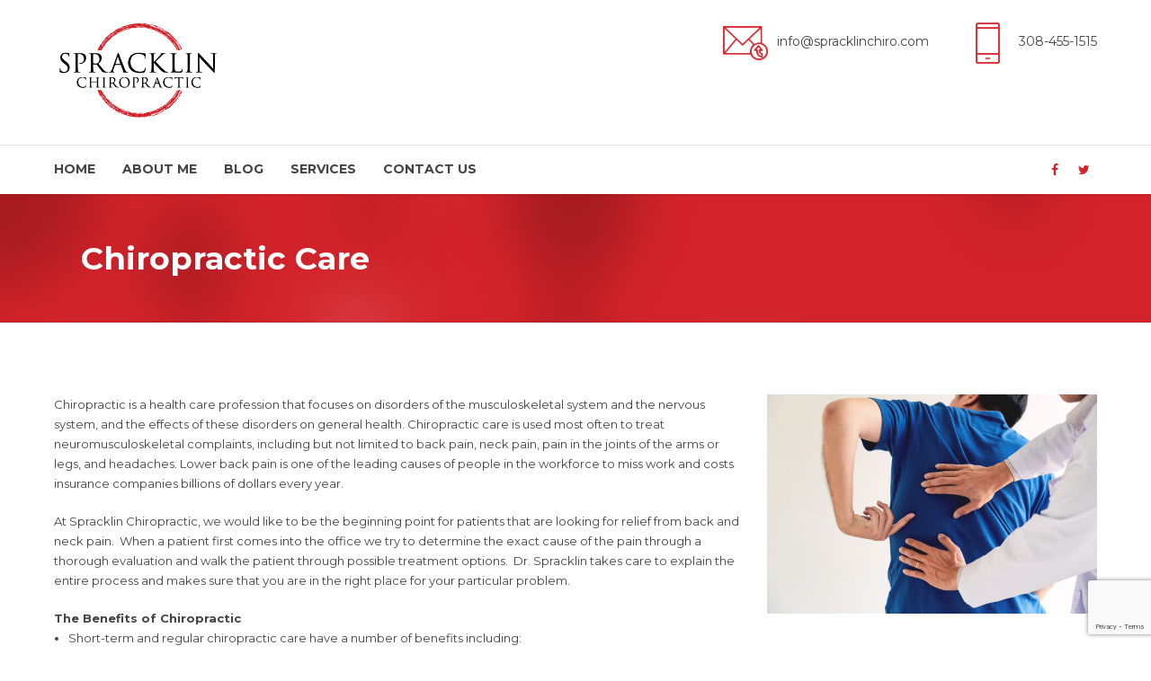

--- FILE ---
content_type: text/html; charset=UTF-8
request_url: https://spracklinchiro.com/chiropractic-care/
body_size: 16875
content:
<!DOCTYPE html>
<html lang="en-US" data-bt-theme="Medicare Child 1.0.0">
<head>
	
			<meta charset="UTF-8">
		<meta name="viewport" content="width=device-width, initial-scale=1, maximum-scale=1, user-scalable=no">
		<meta name="mobile-web-app-capable" content="yes">
		<meta name="apple-mobile-web-app-capable" content="yes"><meta name='robots' content='index, follow, max-image-preview:large, max-snippet:-1, max-video-preview:-1' />
	<style>img:is([sizes="auto" i], [sizes^="auto," i]) { contain-intrinsic-size: 3000px 1500px }</style>
	
	<!-- This site is optimized with the Yoast SEO plugin v26.7 - https://yoast.com/wordpress/plugins/seo/ -->
	<title>Chiropractic Care - Spracklin Chiropractic</title>
	<link rel="canonical" href="https://spracklinchiro.com/chiropractic-care/" />
	<meta property="og:locale" content="en_US" />
	<meta property="og:type" content="article" />
	<meta property="og:title" content="Chiropractic Care - Spracklin Chiropractic" />
	<meta property="og:url" content="https://spracklinchiro.com/chiropractic-care/" />
	<meta property="og:site_name" content="Spracklin Chiropractic" />
	<meta property="article:publisher" content="https://www.facebook.com/SpracklinChiropractic/" />
	<meta property="article:modified_time" content="2019-12-20T18:49:08+00:00" />
	<meta name="twitter:card" content="summary_large_image" />
	<meta name="twitter:site" content="@andrewspracklin" />
	<meta name="twitter:label1" content="Est. reading time" />
	<meta name="twitter:data1" content="3 minutes" />
	<script type="application/ld+json" class="yoast-schema-graph">{"@context":"https://schema.org","@graph":[{"@type":"WebPage","@id":"https://spracklinchiro.com/chiropractic-care/","url":"https://spracklinchiro.com/chiropractic-care/","name":"Chiropractic Care - Spracklin Chiropractic","isPartOf":{"@id":"https://spracklinchiro.com/#website"},"datePublished":"2019-05-30T20:00:27+00:00","dateModified":"2019-12-20T18:49:08+00:00","breadcrumb":{"@id":"https://spracklinchiro.com/chiropractic-care/#breadcrumb"},"inLanguage":"en-US","potentialAction":[{"@type":"ReadAction","target":["https://spracklinchiro.com/chiropractic-care/"]}]},{"@type":"BreadcrumbList","@id":"https://spracklinchiro.com/chiropractic-care/#breadcrumb","itemListElement":[{"@type":"ListItem","position":1,"name":"Home","item":"https://spracklinchiro.com/"},{"@type":"ListItem","position":2,"name":"Chiropractic Care"}]},{"@type":"WebSite","@id":"https://spracklinchiro.com/#website","url":"https://spracklinchiro.com/","name":"Spracklin Chiropractic","description":"Providing effective natural chiropractic care to the Kearney Community.","publisher":{"@id":"https://spracklinchiro.com/#organization"},"potentialAction":[{"@type":"SearchAction","target":{"@type":"EntryPoint","urlTemplate":"https://spracklinchiro.com/?s={search_term_string}"},"query-input":{"@type":"PropertyValueSpecification","valueRequired":true,"valueName":"search_term_string"}}],"inLanguage":"en-US"},{"@type":"Organization","@id":"https://spracklinchiro.com/#organization","name":"Spracklin Chiropractic","url":"https://spracklinchiro.com/","logo":{"@type":"ImageObject","inLanguage":"en-US","@id":"https://spracklinchiro.com/#/schema/logo/image/","url":"https://spracklinchiro.com/wp-content/uploads/2019/05/Spracklin-Chiro.png","contentUrl":"https://spracklinchiro.com/wp-content/uploads/2019/05/Spracklin-Chiro.png","width":349,"height":223,"caption":"Spracklin Chiropractic"},"image":{"@id":"https://spracklinchiro.com/#/schema/logo/image/"},"sameAs":["https://www.facebook.com/SpracklinChiropractic/","https://x.com/andrewspracklin"]}]}</script>
	<!-- / Yoast SEO plugin. -->


<link rel='dns-prefetch' href='//fonts.googleapis.com' />
<link rel="alternate" type="application/rss+xml" title="Spracklin Chiropractic &raquo; Feed" href="https://spracklinchiro.com/feed/" />
<link rel="alternate" type="application/rss+xml" title="Spracklin Chiropractic &raquo; Comments Feed" href="https://spracklinchiro.com/comments/feed/" />
<script type="text/javascript">
/* <![CDATA[ */
window._wpemojiSettings = {"baseUrl":"https:\/\/s.w.org\/images\/core\/emoji\/16.0.1\/72x72\/","ext":".png","svgUrl":"https:\/\/s.w.org\/images\/core\/emoji\/16.0.1\/svg\/","svgExt":".svg","source":{"concatemoji":"https:\/\/spracklinchiro.com\/wp-includes\/js\/wp-emoji-release.min.js?ver=6.8.3"}};
/*! This file is auto-generated */
!function(s,n){var o,i,e;function c(e){try{var t={supportTests:e,timestamp:(new Date).valueOf()};sessionStorage.setItem(o,JSON.stringify(t))}catch(e){}}function p(e,t,n){e.clearRect(0,0,e.canvas.width,e.canvas.height),e.fillText(t,0,0);var t=new Uint32Array(e.getImageData(0,0,e.canvas.width,e.canvas.height).data),a=(e.clearRect(0,0,e.canvas.width,e.canvas.height),e.fillText(n,0,0),new Uint32Array(e.getImageData(0,0,e.canvas.width,e.canvas.height).data));return t.every(function(e,t){return e===a[t]})}function u(e,t){e.clearRect(0,0,e.canvas.width,e.canvas.height),e.fillText(t,0,0);for(var n=e.getImageData(16,16,1,1),a=0;a<n.data.length;a++)if(0!==n.data[a])return!1;return!0}function f(e,t,n,a){switch(t){case"flag":return n(e,"\ud83c\udff3\ufe0f\u200d\u26a7\ufe0f","\ud83c\udff3\ufe0f\u200b\u26a7\ufe0f")?!1:!n(e,"\ud83c\udde8\ud83c\uddf6","\ud83c\udde8\u200b\ud83c\uddf6")&&!n(e,"\ud83c\udff4\udb40\udc67\udb40\udc62\udb40\udc65\udb40\udc6e\udb40\udc67\udb40\udc7f","\ud83c\udff4\u200b\udb40\udc67\u200b\udb40\udc62\u200b\udb40\udc65\u200b\udb40\udc6e\u200b\udb40\udc67\u200b\udb40\udc7f");case"emoji":return!a(e,"\ud83e\udedf")}return!1}function g(e,t,n,a){var r="undefined"!=typeof WorkerGlobalScope&&self instanceof WorkerGlobalScope?new OffscreenCanvas(300,150):s.createElement("canvas"),o=r.getContext("2d",{willReadFrequently:!0}),i=(o.textBaseline="top",o.font="600 32px Arial",{});return e.forEach(function(e){i[e]=t(o,e,n,a)}),i}function t(e){var t=s.createElement("script");t.src=e,t.defer=!0,s.head.appendChild(t)}"undefined"!=typeof Promise&&(o="wpEmojiSettingsSupports",i=["flag","emoji"],n.supports={everything:!0,everythingExceptFlag:!0},e=new Promise(function(e){s.addEventListener("DOMContentLoaded",e,{once:!0})}),new Promise(function(t){var n=function(){try{var e=JSON.parse(sessionStorage.getItem(o));if("object"==typeof e&&"number"==typeof e.timestamp&&(new Date).valueOf()<e.timestamp+604800&&"object"==typeof e.supportTests)return e.supportTests}catch(e){}return null}();if(!n){if("undefined"!=typeof Worker&&"undefined"!=typeof OffscreenCanvas&&"undefined"!=typeof URL&&URL.createObjectURL&&"undefined"!=typeof Blob)try{var e="postMessage("+g.toString()+"("+[JSON.stringify(i),f.toString(),p.toString(),u.toString()].join(",")+"));",a=new Blob([e],{type:"text/javascript"}),r=new Worker(URL.createObjectURL(a),{name:"wpTestEmojiSupports"});return void(r.onmessage=function(e){c(n=e.data),r.terminate(),t(n)})}catch(e){}c(n=g(i,f,p,u))}t(n)}).then(function(e){for(var t in e)n.supports[t]=e[t],n.supports.everything=n.supports.everything&&n.supports[t],"flag"!==t&&(n.supports.everythingExceptFlag=n.supports.everythingExceptFlag&&n.supports[t]);n.supports.everythingExceptFlag=n.supports.everythingExceptFlag&&!n.supports.flag,n.DOMReady=!1,n.readyCallback=function(){n.DOMReady=!0}}).then(function(){return e}).then(function(){var e;n.supports.everything||(n.readyCallback(),(e=n.source||{}).concatemoji?t(e.concatemoji):e.wpemoji&&e.twemoji&&(t(e.twemoji),t(e.wpemoji)))}))}((window,document),window._wpemojiSettings);
/* ]]> */
</script>
<style id='wp-emoji-styles-inline-css' type='text/css'>

	img.wp-smiley, img.emoji {
		display: inline !important;
		border: none !important;
		box-shadow: none !important;
		height: 1em !important;
		width: 1em !important;
		margin: 0 0.07em !important;
		vertical-align: -0.1em !important;
		background: none !important;
		padding: 0 !important;
	}
</style>
<link rel='stylesheet' id='wp-block-library-css' href='https://spracklinchiro.com/wp-includes/css/dist/block-library/style.min.css?ver=6.8.3' type='text/css' media='all' />
<style id='classic-theme-styles-inline-css' type='text/css'>
/*! This file is auto-generated */
.wp-block-button__link{color:#fff;background-color:#32373c;border-radius:9999px;box-shadow:none;text-decoration:none;padding:calc(.667em + 2px) calc(1.333em + 2px);font-size:1.125em}.wp-block-file__button{background:#32373c;color:#fff;text-decoration:none}
</style>
<style id='global-styles-inline-css' type='text/css'>
:root{--wp--preset--aspect-ratio--square: 1;--wp--preset--aspect-ratio--4-3: 4/3;--wp--preset--aspect-ratio--3-4: 3/4;--wp--preset--aspect-ratio--3-2: 3/2;--wp--preset--aspect-ratio--2-3: 2/3;--wp--preset--aspect-ratio--16-9: 16/9;--wp--preset--aspect-ratio--9-16: 9/16;--wp--preset--color--black: #000000;--wp--preset--color--cyan-bluish-gray: #abb8c3;--wp--preset--color--white: #ffffff;--wp--preset--color--pale-pink: #f78da7;--wp--preset--color--vivid-red: #cf2e2e;--wp--preset--color--luminous-vivid-orange: #ff6900;--wp--preset--color--luminous-vivid-amber: #fcb900;--wp--preset--color--light-green-cyan: #7bdcb5;--wp--preset--color--vivid-green-cyan: #00d084;--wp--preset--color--pale-cyan-blue: #8ed1fc;--wp--preset--color--vivid-cyan-blue: #0693e3;--wp--preset--color--vivid-purple: #9b51e0;--wp--preset--gradient--vivid-cyan-blue-to-vivid-purple: linear-gradient(135deg,rgba(6,147,227,1) 0%,rgb(155,81,224) 100%);--wp--preset--gradient--light-green-cyan-to-vivid-green-cyan: linear-gradient(135deg,rgb(122,220,180) 0%,rgb(0,208,130) 100%);--wp--preset--gradient--luminous-vivid-amber-to-luminous-vivid-orange: linear-gradient(135deg,rgba(252,185,0,1) 0%,rgba(255,105,0,1) 100%);--wp--preset--gradient--luminous-vivid-orange-to-vivid-red: linear-gradient(135deg,rgba(255,105,0,1) 0%,rgb(207,46,46) 100%);--wp--preset--gradient--very-light-gray-to-cyan-bluish-gray: linear-gradient(135deg,rgb(238,238,238) 0%,rgb(169,184,195) 100%);--wp--preset--gradient--cool-to-warm-spectrum: linear-gradient(135deg,rgb(74,234,220) 0%,rgb(151,120,209) 20%,rgb(207,42,186) 40%,rgb(238,44,130) 60%,rgb(251,105,98) 80%,rgb(254,248,76) 100%);--wp--preset--gradient--blush-light-purple: linear-gradient(135deg,rgb(255,206,236) 0%,rgb(152,150,240) 100%);--wp--preset--gradient--blush-bordeaux: linear-gradient(135deg,rgb(254,205,165) 0%,rgb(254,45,45) 50%,rgb(107,0,62) 100%);--wp--preset--gradient--luminous-dusk: linear-gradient(135deg,rgb(255,203,112) 0%,rgb(199,81,192) 50%,rgb(65,88,208) 100%);--wp--preset--gradient--pale-ocean: linear-gradient(135deg,rgb(255,245,203) 0%,rgb(182,227,212) 50%,rgb(51,167,181) 100%);--wp--preset--gradient--electric-grass: linear-gradient(135deg,rgb(202,248,128) 0%,rgb(113,206,126) 100%);--wp--preset--gradient--midnight: linear-gradient(135deg,rgb(2,3,129) 0%,rgb(40,116,252) 100%);--wp--preset--font-size--small: 13px;--wp--preset--font-size--medium: 20px;--wp--preset--font-size--large: 36px;--wp--preset--font-size--x-large: 42px;--wp--preset--spacing--20: 0.44rem;--wp--preset--spacing--30: 0.67rem;--wp--preset--spacing--40: 1rem;--wp--preset--spacing--50: 1.5rem;--wp--preset--spacing--60: 2.25rem;--wp--preset--spacing--70: 3.38rem;--wp--preset--spacing--80: 5.06rem;--wp--preset--shadow--natural: 6px 6px 9px rgba(0, 0, 0, 0.2);--wp--preset--shadow--deep: 12px 12px 50px rgba(0, 0, 0, 0.4);--wp--preset--shadow--sharp: 6px 6px 0px rgba(0, 0, 0, 0.2);--wp--preset--shadow--outlined: 6px 6px 0px -3px rgba(255, 255, 255, 1), 6px 6px rgba(0, 0, 0, 1);--wp--preset--shadow--crisp: 6px 6px 0px rgba(0, 0, 0, 1);}:where(.is-layout-flex){gap: 0.5em;}:where(.is-layout-grid){gap: 0.5em;}body .is-layout-flex{display: flex;}.is-layout-flex{flex-wrap: wrap;align-items: center;}.is-layout-flex > :is(*, div){margin: 0;}body .is-layout-grid{display: grid;}.is-layout-grid > :is(*, div){margin: 0;}:where(.wp-block-columns.is-layout-flex){gap: 2em;}:where(.wp-block-columns.is-layout-grid){gap: 2em;}:where(.wp-block-post-template.is-layout-flex){gap: 1.25em;}:where(.wp-block-post-template.is-layout-grid){gap: 1.25em;}.has-black-color{color: var(--wp--preset--color--black) !important;}.has-cyan-bluish-gray-color{color: var(--wp--preset--color--cyan-bluish-gray) !important;}.has-white-color{color: var(--wp--preset--color--white) !important;}.has-pale-pink-color{color: var(--wp--preset--color--pale-pink) !important;}.has-vivid-red-color{color: var(--wp--preset--color--vivid-red) !important;}.has-luminous-vivid-orange-color{color: var(--wp--preset--color--luminous-vivid-orange) !important;}.has-luminous-vivid-amber-color{color: var(--wp--preset--color--luminous-vivid-amber) !important;}.has-light-green-cyan-color{color: var(--wp--preset--color--light-green-cyan) !important;}.has-vivid-green-cyan-color{color: var(--wp--preset--color--vivid-green-cyan) !important;}.has-pale-cyan-blue-color{color: var(--wp--preset--color--pale-cyan-blue) !important;}.has-vivid-cyan-blue-color{color: var(--wp--preset--color--vivid-cyan-blue) !important;}.has-vivid-purple-color{color: var(--wp--preset--color--vivid-purple) !important;}.has-black-background-color{background-color: var(--wp--preset--color--black) !important;}.has-cyan-bluish-gray-background-color{background-color: var(--wp--preset--color--cyan-bluish-gray) !important;}.has-white-background-color{background-color: var(--wp--preset--color--white) !important;}.has-pale-pink-background-color{background-color: var(--wp--preset--color--pale-pink) !important;}.has-vivid-red-background-color{background-color: var(--wp--preset--color--vivid-red) !important;}.has-luminous-vivid-orange-background-color{background-color: var(--wp--preset--color--luminous-vivid-orange) !important;}.has-luminous-vivid-amber-background-color{background-color: var(--wp--preset--color--luminous-vivid-amber) !important;}.has-light-green-cyan-background-color{background-color: var(--wp--preset--color--light-green-cyan) !important;}.has-vivid-green-cyan-background-color{background-color: var(--wp--preset--color--vivid-green-cyan) !important;}.has-pale-cyan-blue-background-color{background-color: var(--wp--preset--color--pale-cyan-blue) !important;}.has-vivid-cyan-blue-background-color{background-color: var(--wp--preset--color--vivid-cyan-blue) !important;}.has-vivid-purple-background-color{background-color: var(--wp--preset--color--vivid-purple) !important;}.has-black-border-color{border-color: var(--wp--preset--color--black) !important;}.has-cyan-bluish-gray-border-color{border-color: var(--wp--preset--color--cyan-bluish-gray) !important;}.has-white-border-color{border-color: var(--wp--preset--color--white) !important;}.has-pale-pink-border-color{border-color: var(--wp--preset--color--pale-pink) !important;}.has-vivid-red-border-color{border-color: var(--wp--preset--color--vivid-red) !important;}.has-luminous-vivid-orange-border-color{border-color: var(--wp--preset--color--luminous-vivid-orange) !important;}.has-luminous-vivid-amber-border-color{border-color: var(--wp--preset--color--luminous-vivid-amber) !important;}.has-light-green-cyan-border-color{border-color: var(--wp--preset--color--light-green-cyan) !important;}.has-vivid-green-cyan-border-color{border-color: var(--wp--preset--color--vivid-green-cyan) !important;}.has-pale-cyan-blue-border-color{border-color: var(--wp--preset--color--pale-cyan-blue) !important;}.has-vivid-cyan-blue-border-color{border-color: var(--wp--preset--color--vivid-cyan-blue) !important;}.has-vivid-purple-border-color{border-color: var(--wp--preset--color--vivid-purple) !important;}.has-vivid-cyan-blue-to-vivid-purple-gradient-background{background: var(--wp--preset--gradient--vivid-cyan-blue-to-vivid-purple) !important;}.has-light-green-cyan-to-vivid-green-cyan-gradient-background{background: var(--wp--preset--gradient--light-green-cyan-to-vivid-green-cyan) !important;}.has-luminous-vivid-amber-to-luminous-vivid-orange-gradient-background{background: var(--wp--preset--gradient--luminous-vivid-amber-to-luminous-vivid-orange) !important;}.has-luminous-vivid-orange-to-vivid-red-gradient-background{background: var(--wp--preset--gradient--luminous-vivid-orange-to-vivid-red) !important;}.has-very-light-gray-to-cyan-bluish-gray-gradient-background{background: var(--wp--preset--gradient--very-light-gray-to-cyan-bluish-gray) !important;}.has-cool-to-warm-spectrum-gradient-background{background: var(--wp--preset--gradient--cool-to-warm-spectrum) !important;}.has-blush-light-purple-gradient-background{background: var(--wp--preset--gradient--blush-light-purple) !important;}.has-blush-bordeaux-gradient-background{background: var(--wp--preset--gradient--blush-bordeaux) !important;}.has-luminous-dusk-gradient-background{background: var(--wp--preset--gradient--luminous-dusk) !important;}.has-pale-ocean-gradient-background{background: var(--wp--preset--gradient--pale-ocean) !important;}.has-electric-grass-gradient-background{background: var(--wp--preset--gradient--electric-grass) !important;}.has-midnight-gradient-background{background: var(--wp--preset--gradient--midnight) !important;}.has-small-font-size{font-size: var(--wp--preset--font-size--small) !important;}.has-medium-font-size{font-size: var(--wp--preset--font-size--medium) !important;}.has-large-font-size{font-size: var(--wp--preset--font-size--large) !important;}.has-x-large-font-size{font-size: var(--wp--preset--font-size--x-large) !important;}
:where(.wp-block-post-template.is-layout-flex){gap: 1.25em;}:where(.wp-block-post-template.is-layout-grid){gap: 1.25em;}
:where(.wp-block-columns.is-layout-flex){gap: 2em;}:where(.wp-block-columns.is-layout-grid){gap: 2em;}
:root :where(.wp-block-pullquote){font-size: 1.5em;line-height: 1.6;}
</style>
<link rel='stylesheet' id='contact-form-7-css' href='https://spracklinchiro.com/wp-content/plugins/contact-form-7/includes/css/styles.css?ver=6.1.4' type='text/css' media='all' />
<link rel='stylesheet' id='boldthemes_style_css-css' href='https://spracklinchiro.com/wp-content/themes/medicare/style.css?ver=6.8.3' type='text/css' media='all' />
<link rel='stylesheet' id='child-style-css' href='https://spracklinchiro.com/wp-content/themes/medicare-child/style.css?ver=1.0.0' type='text/css' media='all' />
<link rel='stylesheet' id='medicare-style-css' href='https://spracklinchiro.com/wp-content/themes/medicare/style.css?ver=6.8.3' type='text/css' media='screen' />
<style id='medicare-style-inline-css' type='text/css'>
a:hover{ color: #d2232a;} select, input{font-family: Montserrat;} body{font-family: "Montserrat";} h1, h2, h3, h4, h5, h6{ font-family: "Montserrat";} a:hover{color: #d2232a;} .btLoader{ border-right: 2px solid #d2232a;} .btBreadCrumbs{ font-family: "Source Serif Pro";} .btPageHeadline header .dash .headline:after{ background: #d2232a;} .btAccentColorBackground{background-color: #d2232a !important;} .btAleternateColorBackground{background-color: #ededed !important;} .topTools .btIconWidgetIcon:hover .btIco .btIcoHolder em, .btIconWidget .btIconWidgetIcon:hover .btIco .btIcoHolder em{color: #d2232a !important;} .menuPort{font-family: "Montserrat";} .menuPort nav ul li a:hover{color: #d2232a !important;} .menuPort nav > ul > li.menu-item-has-children > a:before{ border-bottom: 6px solid #d2232a;} .btMenuHorizontal .menuPort nav > ul > li.current-menu-ancestor > a, .btMenuHorizontal .menuPort nav > ul > li.current-menu-item > a{-webkit-box-shadow: 0 -3px 0 0 #d2232a inset; box-shadow: 0 -3px 0 0 #d2232a inset;} .btMenuHorizontal .menuPort nav > ul > li > ul li.current-menu-ancestor > a, .btMenuHorizontal .menuPort nav > ul > li > ul li.current-menu-item > a{color: #d2232a !important;} .btMenuVertical nav li.current-menu-ancestor > a, .btMenuVertical nav li.current-menu-item > a{color: #d2232a !important;} .subToggler:before{ color: #d2232a;} body.btMenuHorizontal .menuPort ul ul li:first-child > a{border-top: 3px solid #d2232a;} body.btMenuHorizontal .menuPort > nav > ul > li.btMenuWideDropdown > ul > li > a, body.btMenuHorizontal .menuPort > nav > ul > li.btMenuWideDropdown > ul > li:first-child > a{border-top: 3px solid #d2232a;} .btVerticalMenuTrigger:hover .btIco:before, .btVerticalMenuTrigger:hover .btIco:after{border-top-color: #d2232a;} .btVerticalMenuTrigger:hover .btIco .btIcoHolder:after{border-top-color: #d2232a;} @media (min-width: 1200px){.btMenuVerticalOn .btVerticalMenuTrigger .btIco a:before{color: #d2232a !important;} }.topBar .widget_search button:hover:before, .topBarInMenu .widget_search button:hover:before{color: #d2232a;} .btDarkSkin .topBar .widget_search button:hover:before, .btDarkSkin .topBarInMenu .widget_search button:hover:before, .btLightSkin .btDarkSkin .topBar .widget_search button:hover:before, .btLightSkin .btDarkSkin .topBarInMenu .widget_search button:hover:before{color: #d2232a;} .btLightSkin button:hover:before, .btDarkSkin .btLightSkin button:hover:before{color: #d2232a;} .topBarInLogoAreaCell{border: 0 solid #d2232a;} .topBarInLogoAreaCell .btSpecialHeaderIcon .btIconWidgetIcon .btIco .btIcoHolder:before, .topBarInLogoAreaCell .btSpecialHeaderIcon .btIconWidgetIcon .btIco .btIcoHolder:after{color: #ededed;} .topTools.btTopToolsLeft .btIco .btIcoHolder{background-color: #d2232a;} .topTools.btTopToolsLeft .btIco .btIcoHolder:hover{background-color: #ededed;} .topTools.btTopToolsLeft .btSpecialHeaderIcon .btIco .btIcoHolder{background-color: #ededed;} .topTools.btTopToolsLeft .btSpecialHeaderIcon .btIco .btIcoHolder:hover{background-color: #d2232a;} .infoToggler:before{background-color: #d2232a; border: 1px solid #d2232a;} .infoToggler:after{ color: #d2232a; border: 1px solid #d2232a;} .infoToggler.on:after{ background-color: #d2232a;} .infoToggler.on:before{ color: #d2232a;} .btSiteFooter .menu li.btPageTop a:after, .btSiteFooter .menu li.btPageTop a:before{ color: #ededed;} .btSiteFooter .menu a:hover{color: #d2232a;} .btCustomMenu ul li a:hover{color: #d2232a;} .btCustomMenu ul li.btPageTop a:after{ color: #ededed;} .btInlineFooterMenu.btCustomMenu ul > li > a{ color: #d2232a;} .btFooterWrap.btDarkSkin .btBox h4 .headline a:hover, .btFooterWrap.btLightSkin .btBox h4 .headline a:hover{color: #d2232a;} #boldSiteFooterWidgetsRow .btSpecialHeaderIcon .btIconWidgetIcon .btIco .btIcoHolder:before, #boldSiteFooterWidgetsRow .btSpecialHeaderIcon .btIconWidgetIcon .btIco .btIcoHolder:after{color: #ededed;} .sticky .headline{color: #d2232a;} .headline a{color: #d2232a;} .single-portfolio h1, .single-post h1, .single-portfolio h2, .single-post h2{ color: #d2232a;} .portfolioItem dt, .btPortfolioSingleItemColumns dt{color: #d2232a;} .btArticleListItem.btBlogColumnView .btArticleListBodyAuthor a, .btPostSingleItemColumns .btArticleListBodyAuthor a{color: #d2232a !important;} .commentTxt p.edit-link a:hover, .commentTxt p.reply a:hover{color: #d2232a;} .btBox > h4{ font-family: "Source Serif Pro";} .btBox > h4:after{ background-color: #d2232a;} .btBox ul li a:hover{color: #d2232a;} .btBox.widget_calendar table caption{background: #d2232a; font-family: "Montserrat";} .btBox.widget_archive ul li a:hover, .btBox.widget_categories ul li a:hover, .btCustomMenu ul li a:hover{border-bottom: 1px solid #d2232a;} .btDarkSkin .btBox.widget_archive ul li a:hover, .btLightSkin .btDarkSkin .btBox.widget_archive ul li a:hover, .btDarkSkin .btBox.widget_categories ul li a:hover, .btLightSkin .btDarkSkin .btBox.widget_categories ul li a:hover{border-bottom: 1px solid #d2232a;} .btBox.widget_rss li a.rsswidget{font-family: "Montserrat";} .btBox.widget_rss li cite:before{ color: #d2232a;} .btBox .btSearch button, .btBox .btSearch input[type=submit], form.woocommerce-product-search button, form.woocommerce-product-search input[type=submit]{ background: #d2232a;} .btBox .btSearch button:hover, form.woocommerce-product-search button:hover{background: #90181d;} form.wpcf7-form input[type="text"], form.wpcf7-form input[type="password"], form.wpcf7-form input[type="email"], form.wpcf7-form input[type="date"], form.wpcf7-form textarea, form.wpcf7-form .fancy-select .trigger{ font-family: "Montserrat";} form.wpcf7-form input[type="text"]:focus, form.wpcf7-form input[type="password"]:focus, form.wpcf7-form input[type="email"]:focus, form.wpcf7-form input[type="date"]:focus, form.wpcf7-form textarea:focus, form.wpcf7-form .fancy-select .trigger.open{-webkit-box-shadow: 0 0 0 2px #d2232a inset; box-shadow: 0 0 0 2px #d2232a inset;} form.wpcf7-form p span.required:after, form.wpcf7-form p span.bt_bb_required:after{ color: #d2232a !important;} form.wpcf7-form .wpcf7-submit{ background-color: #d2232a;} form.wpcf7-form .wpcf7-submit:hover{background: #c7c7c7;} .fancy-select ul.options > li:hover{color: #d2232a;} .btBox .tagcloud a, .btTags ul a{ background: #d2232a;} .btBox .tagcloud a:hover, .btTags ul a:hover{background: #90181d;} .recentTweets small:before{ color: #d2232a;} .btContentHolder blockquote{ font-family: "Source Serif Pro";} .btContentHolder table tr th, .btContentHolder table thead tr th{background: #d2232a;} .post-password-form input[type="submit"]{ background: #d2232a; font-family: "Montserrat";} .btPagination .paging a:hover:after{background: #d2232a;} .articleSideGutter a{color: #d2232a;} .comment-respond .btnOutline button[type="submit"]{font-family: "Montserrat";} a#cancel-comment-reply-link{ font-family: "Montserrat";} a#cancel-comment-reply-link:hover{color: #d2232a;} span.btHighlight{ background-color: #d2232a;} a.btContinueReading{background: #d2232a;} a.btContinueReading:hover{background: #90181d;} .btArticle .btArticleBody p a, .btArticle .btArticleBody ul a, .btArticle .btArticleBody ol a, .btArticle .btArticleBody table td a, .btArticle .btArticleBody dl a, .btArticle .btArticleBody address a, .btArticle .btArticleBody pre a, .btArticle .portfolioBody p a, .btArticle .portfolioBody ul a, .btArticle .portfolioBody ol a, .btArticle .portfolioBody table td a, .btArticle .portfolioBody dl a, .btArticle .portfolioBody address a, .btArticle .portfolioBody pre a{color: #d2232a;} .btIco .btIcoHolder:before, .btIco .btIcoHolder:after{color: #d2232a;} .btDarkSkin .btTopToolsRight .btIconWidget:hover .btIco .btIcoHolder:before, .btDarkSkin .btTopToolsRight .btIconWidget:hover .btIco .btIcoHolder:after, .btLightSkin .btDarkSkin .btTopToolsRight .btIconWidget:hover .btIco .btIcoHolder:before, .btLightSkin .btDarkSkin .btTopToolsRight .btIconWidget:hover .btIco .btIcoHolder:after{color: #d2232a;} .btLightSkin .btTopToolsRight .btIconWidget:hover .btIco .btIcoHolder:before, .btLightSkin .btTopToolsRight .btIconWidget:hover .btIco .btIcoHolder:after, .btDarkSkin .btLightSkin .btTopToolsRight .btIconWidget:hover .btIco .btIcoHolder:before, .btDarkSkin .btLightSkin .btTopToolsRight .btIconWidget:hover .btIco .btIcoHolder:after{color: #d2232a;} .btIco.btIcoWhiteType .btIcoHolder em{ color: #d2232a;} .btIco.btIcoFilledType.btIcoAccentColor.btIcoBigSize:hover .btIcoHolder em:before, .btIco.btIcoOutlineType.btIcoAccentColor.btIcoBigSize .btIcoHolder em:before, .btIco.btIcoFilledType.btIcoAccentColor.btIcoLargeSize:hover .btIcoHolder em:before, .btIco.btIcoOutlineType.btIcoAccentColor.btIcoLargeSize .btIcoHolder em:before{-webkit-box-shadow: 0 0 0 2px #d2232a inset; box-shadow: 0 0 0 2px #d2232a inset;} .btIco.btIcoFilledType.btIcoAccentColor .btIcoHolder em:before, .btIco.btIcoOutlineType.btIcoAccentColor:hover .btIcoHolder em:before{-webkit-box-shadow: 0 0 0 1em #d2232a inset; box-shadow: 0 0 0 1em #d2232a inset;} .btIco.btIcoFilledType.btIcoAccentColor:hover .btIcoHolder em:before, .btIco.btIcoOutlineType.btIcoAccentColor .btIcoHolder em:before{-webkit-box-shadow: 0 0 0 1px #d2232a inset; box-shadow: 0 0 0 1px #d2232a inset;} .btIco.btIcoFilledType.btIcoAccentColor:hover .btIcoHolder:before, .btIco.btIcoFilledType.btIcoAccentColor:hover .btIcoHolder:after, .btIco.btIcoOutlineType.btIcoAccentColor .btIcoHolder:before, .btIco.btIcoOutlineType.btIcoAccentColor .btIcoHolder:after{color: #d2232a;} .btIco.btIcoFilledType.btIcoAlterColor.btIcoBigSize:hover .btIcoHolder em:before, .btIco.btIcoOutlineType.btIcoAlterColor.btIcoBigSize .btIcoHolder em:before, .btIco.btIcoFilledType.btIcoAlterColor.btIcoLargeSize:hover .btIcoHolder em:before, .btIco.btIcoOutlineType.btIcoAlterColor.btIcoLargeSize .btIcoHolder em:before{-webkit-box-shadow: 0 0 0 2px #ededed inset; box-shadow: 0 0 0 2px #ededed inset;} .btIco.btIcoFilledType.btIcoAlterColor .btIcoHolder em:before, .btIco.btIcoOutlineType.btIcoAlterColor:hover .btIcoHolder em:before{-webkit-box-shadow: 0 0 0 1em #ededed inset; box-shadow: 0 0 0 1em #ededed inset;} .btIco.btIcoFilledType.btIcoAlterColor:hover .btIcoHolder em:before, .btIco.btIcoOutlineType.btIcoAlterColor .btIcoHolder em:before{-webkit-box-shadow: 0 0 0 1px #ededed inset; box-shadow: 0 0 0 1px #ededed inset;} .btIco.btIcoFilledType.btIcoAlterColor:hover .btIcoHolder:before, .btIco.btIcoFilledType.btIcoAlterColor:hover .btIcoHolder:after, .btIco.btIcoOutlineType.btIcoAlterColor .btIcoHolder:before, .btIco.btIcoOutlineType.btIcoAlterColor .btIcoHolder:after{color: #ededed;} .btLightSkin .btIco.btIcoDefaultType.btIcoAccentColor .btIcoHolder:before, .btLightSkin .btIco.btIcoDefaultType.btIcoAccentColor .btIcoHolder:after, .btLightSkin .btIco.btIcoDefaultType.btIcoDefaultColor:hover .btIcoHolder:before, .btLightSkin .btIco.btIcoDefaultType.btIcoDefaultColor:hover .btIcoHolder:after, .btDarkSkin .btLightSkin .btIco.btIcoDefaultType.btIcoAccentColor .btIcoHolder:before, .btDarkSkin .btLightSkin .btIco.btIcoDefaultType.btIcoAccentColor .btIcoHolder:after, .btDarkSkin .btLightSkin .btIco.btIcoDefaultType.btIcoDefaultColor:hover .btIcoHolder:before, .btDarkSkin .btLightSkin .btIco.btIcoDefaultType.btIcoDefaultColor:hover .btIcoHolder:after, .btDarkSkin .btIco.btIcoDefaultType.btIcoAccentColor .btIcoHolder:before, .btDarkSkin .btIco.btIcoDefaultType.btIcoAccentColor .btIcoHolder:after, .btDarkSkin .btIco.btIcoDefaultType.btIcoDefaultColor:hover .btIcoHolder:before, .btDarkSkin .btIco.btIcoDefaultType.btIcoDefaultColor:hover .btIcoHolder:after, .btLightSkin .btDarkSkin .btIco.btIcoDefaultType.btIcoAccentColor .btIcoHolder:before, .btLightSkin .btDarkSkin .btIco.btIcoDefaultType.btIcoAccentColor .btIcoHolder:after, .btLightSkin .btDarkSkin .btIco.btIcoDefaultType.btIcoDefaultColor:hover .btIcoHolder:before, .btLightSkin .btDarkSkin .btIco.btIcoDefaultType.btIcoDefaultColor:hover .btIcoHolder:after{color: #d2232a;} .btLightSkin .btIco.btIcoDefaultType.btIcoAlterColor .btIcoHolder:before, .btLightSkin .btIco.btIcoDefaultType.btIcoAlterColor .btIcoHolder:after, .btLightSkin .btIco.btIcoDefaultType.btIcoDefaultColor:hover .btIcoHolder:before, .btLightSkin .btIco.btIcoDefaultType.btIcoDefaultColor:hover .btIcoHolder:after, .btDarkSkin .btLightSkin .btIco.btIcoDefaultType.btIcoAlterColor .btIcoHolder:before, .btDarkSkin .btLightSkin .btIco.btIcoDefaultType.btIcoAlterColor .btIcoHolder:after, .btDarkSkin .btLightSkin .btIco.btIcoDefaultType.btIcoDefaultColor:hover .btIcoHolder:before, .btDarkSkin .btLightSkin .btIco.btIcoDefaultType.btIcoDefaultColor:hover .btIcoHolder:after, .btDarkSkin .btIco.btIcoDefaultType.btIcoAlterColor .btIcoHolder:before, .btDarkSkin .btIco.btIcoDefaultType.btIcoAlterColor .btIcoHolder:after, .btDarkSkin .btIco.btIcoDefaultType.btIcoDefaultColor:hover .btIcoHolder:before, .btDarkSkin .btIco.btIcoDefaultType.btIcoDefaultColor:hover .btIcoHolder:after, .btLightSkin .btDarkSkin .btIco.btIcoDefaultType.btIcoAlterColor .btIcoHolder:before, .btLightSkin .btDarkSkin .btIco.btIcoDefaultType.btIcoAlterColor .btIcoHolder:after, .btLightSkin .btDarkSkin .btIco.btIcoDefaultType.btIcoDefaultColor:hover .btIcoHolder:before, .btLightSkin .btDarkSkin .btIco.btIcoDefaultType.btIcoDefaultColor:hover .btIcoHolder:after{color: #ededed;} .btAccentColorBackground .btIco.btIcoDefaultType.btIcoDefaultColor:hover .btIcoHolder:before, .btAccentColorBackground .btIco.btIcoDefaultType.btIcoDefaultColor:hover .btIcoHolder:after{color: #ededed !important;} .btIcoAccentColor span{color: #d2232a;} .btIcoAlterColor span{color: #ededed;} .btIcoDefaultColor:hover span, .btIcoDefaultColor:hover a.btIcoHolder:after{color: #d2232a !important;} .btCircleIcon.btAccentColorCircle.btFilledCircle, .btCircleIcon.btAccentColorCircle.btFilledCircle:hover{border-color: #d2232a; background-color: #d2232a;} .btCircleIcon.btAccentColorCircle.btHollowCircle, .btCircleIcon.btAccentColorCircle.btHollowCircle:hover{border-color: #d2232a; color: #d2232a;} .btCircleIcon.btAlternateColorCircle.btFilledCircle, .btCircleIcon.btAlternateColorCircle.btFilledCircle:hover{border-color: #ededed; background-color: #ededed;} .btCircleIcon.btAlternateColorCircle.btHollowCircle, .btCircleIcon.btAlternateColorCircle.btHollowCircle:hover{border-color: #ededed; color: #ededed;} .btnFilledStyle.btnAccentColor, .btnOutlineStyle.btnAccentColor:hover{background-color: #d2232a; border: 2px solid #d2232a;} .btnFilledStyle.btnAlternateColor, .btnOutlineStyle.btnAlternateColor:hover{background-color: #ededed; border: 2px solid #ededed;} .btnFilledStyle.btnAccentColor:hover{background-color: #90181d; border: 2px solid #90181d;} .btnFilledStyle.btnAlternateColor:hover{background-color: #c7c7c7; border: 2px solid #c7c7c7;} .btnOutlineStyle.btnAccentColor{ border: 2px solid #d2232a; color: #d2232a;} .btnOutlineStyle.btnAccentColor span, .btnOutlineStyle.btnAccentColor span:before, .btnOutlineStyle.btnAccentColor a, .btnOutlineStyle.btnAccentColor .btIco a:before, .btnOutlineStyle.btnAccentColor button{color: #d2232a !important;} .btnOutlineStyle.btnAlternateColor{ border: 2px solid #ededed; color: #ededed;} .btnOutlineStyle.btnAlternateColor span, .btnOutlineStyle.btnAlternateColor span:before, .btnOutlineStyle.btnAlternateColor a, .btnOutlineStyle.btnAlternateColor .btIco a:before, .btnOutlineStyle.btnAlternateColor button{color: #ededed !important;} .btnBorderlessStyle.btnAccentColor span, .btnBorderlessStyle.btnNormalColor:hover span, .btnBorderlessStyle.btnAccentColor span:before, .btnBorderlessStyle.btnNormalColor:hover span:before, .btnBorderlessStyle.btnAccentColor a, .btnBorderlessStyle.btnNormalColor:hover a, .btnBorderlessStyle.btnAccentColor .btIco a:before, .btnBorderlessStyle.btnNormalColor:hover .btIco a:before, .btnBorderlessStyle.btnAccentColor button, .btnBorderlessStyle.btnNormalColor:hover button{color: #d2232a;} .btnBorderlessStyle.btnAlternateColor span, .btnBorderlessStyle.btnAlternateColor span:before, .btnBorderlessStyle.btnAlternateColor a, .btnBorderlessStyle.btnAlternateColor .btIco a:before, .btnBorderlessStyle.btnAlternateColor button{color: #ededed;} .btCounterHolder{font-family: "Montserrat";} .btProgressContent .btProgressAnim{background-color: #d2232a;} .btProgressBarLineStyle .btProgressContent .btProgressAnim{ color: #d2232a; border-bottom: 4px solid #d2232a;} .captionTxt:before{color: #d2232a;} .btPriceTable .btPriceTableHeader{background: #d2232a;} .btLightSkin .btDarkSkin .btPriceTableSticker, .btDarkSkin .btLightSkin .btDarkSkin .btPriceTableSticker{background: #ededed;} .btDarkSkin .btDarkSkin .btPriceTableSticker, .btLightSkin .btDarkSkin .btDarkSkin .btPriceTableSticker{ color: #d2232a;} .header .btSuperTitle{font-family: "Source Serif Pro";} .header .btSubTitle{font-family: "Source Serif Pro";} .btLightSkin .btAlternateDash.btDash .dash:after, .btLightSkin .btAlternateDash.btDash .dash:before, .btDarkSkin .btLightSkin .btAlternateDash.btDash .dash:after, .btDarkSkin .btLightSkin .btAlternateDash.btDash .dash:before, .btDarkSkin .btAlternateDash.btDash .dash:after, .btDarkSkin .btAlternateDash.btDash .dash:before, .btLightSkin .btDarkSkin .btAlternateDash.btDash .dash:after, .btLightSkin .btDarkSkin .btAlternateDash.btDash .dash:before{-webkit-box-shadow: 0 2px 0 0 #ededed inset; box-shadow: 0 2px 0 0 #ededed inset;} .btLightSkin .btAccentDash.btDash .dash:after, .btLightSkin .btAccentDash.btDash .dash:before, .btDarkSkin .btLightSkin .btAccentDash.btDash .dash:after, .btDarkSkin .btLightSkin .btAccentDash.btDash .dash:before, .btDarkSkin .btAccentDash.btDash .dash:after, .btDarkSkin .btAccentDash.btDash .dash:before, .btLightSkin .btDarkSkin .btAccentDash.btDash .dash:after, .btLightSkin .btDarkSkin .btAccentDash.btDash .dash:before{-webkit-box-shadow: 0 2px 0 0 #d2232a inset; box-shadow: 0 2px 0 0 #d2232a inset;} .header.small .dash:after, .header.small .dash:before{-webkit-box-shadow: 0 1px 0 0 #d2232a inset; box-shadow: 0 1px 0 0 #d2232a inset;} .btGridContent .header .btSuperTitle a:hover{color: #d2232a;} .btCatFilter{ font-family: "Montserrat";} .btCatFilter .btCatFilterItem:after{ background: #d2232a;} .btCatFilter .btCatFilterItem:hover{color: #d2232a;} .btMediaBox.btQuote, .btMediaBox.btLink{background-color: #d2232a;} h4.nbs.nsPrev a:hover:before, h4.nbs.nsNext a:hover:after{background-color: #d2232a;} .btGhost h4.nbs.nsPrev a:hover:before, .btGhost h4.nbs.nsNext a:hover:after{background-color: #d2232a !important;} .slided .slick-dots li.slick-active button, .slided .slick-dots li.slick-active button:hover, .btDarkSkin .slided .slick-dots li.slick-active button, .btLightSkin .btDarkSkin .slided .slick-dots li.slick-active button, .btDarkSkin .slided .slick-dots li.slick-active button:hover, .btLightSkin .btDarkSkin .slided .slick-dots li.slick-active button:hover{background-color: #d2232a;} .btGetInfo{ background: #d2232a;} .btCloseGhost .btIco .btIcoHolder:after{color: #d2232a;} .btInfoBarMeta p strong{color: #d2232a;} .btLightSkin .tabsHeader li.on span, .btDarkSkin .btLightSkin .tabsHeader li.on span, .btLightSkin .tabsHeader li.on a, .btDarkSkin .btLightSkin .tabsHeader li.on a{-webkit-box-shadow: 0 -2px 0 0 #d2232a inset; box-shadow: 0 -2px 0 0 #d2232a inset;} .btLightSkin .tabsVertical .tabAccordionTitle.on, .btDarkSkin .btLightSkin .tabsVertical .tabAccordionTitle.on, .btDarkSkin .tabsVertical .tabAccordionTitle.on, .btLightSkin .btDarkSkin .tabsVertical .tabAccordionTitle.on{background-color: #d2232a; -webkit-box-shadow: -52px 0 0 #90181d inset; box-shadow: -52px 0 0 #90181d inset;} .rtl.btLightSkin .tabsVertical .tabAccordionTitle.on, .rtl.btDarkSkin .btLightSkin .tabsVertical .tabAccordionTitle.on, .rtl.btDarkSkin .tabsVertical .tabAccordionTitle.on, .rtl.btLightSkin .btDarkSkin .tabsVertical .tabAccordionTitle.on{-webkit-box-shadow: 52px 0 0 #90181d inset; box-shadow: 52px 0 0 #90181d inset;} .tabsVertical .tabAccordionTitle:before{color: #d2232a;} .tabAccordionTitle.on{background: #d2232a;} .btSingleLatestPostFooter a.btArticleComments{border-left: 1px solid #d2232a;} .demos span{background-color: #d2232a;} .btWorkingHoursInnerLink a{background-color: #ededed;} .btWorkingHoursInnerLink a:hover{ background-color: #d2232a;} .btDarkSkin .btGoogleMapsWrap, .btLightSkin .btDarkSkin .btGoogleMapsWrap{background-color: #ededed;} span.btInfoPaneToggler{background-color: #d2232a;} input[type="text"], input[type="password"], input[type="email"], input[type="date"], input[type="tel"], textarea, .fancy-select .trigger, .select2-container .select2-choice{font-family: "Montserrat";} input[type="text"]:focus, input[type="password"]:focus, input[type="email"]:focus, input[type="tel"]:focus, textarea:focus, .fancy-select .trigger.open, .select2-container.select2-dropdown-open .select2-choice{-webkit-box-shadow: 0 0 0 2px #d2232a inset; box-shadow: 0 0 0 2px #d2232a inset;} .btSpecTypeDropdown .fancy-select .trigger.open{-webkit-box-shadow: 0 0 0 2px #d2232a inset; box-shadow: 0 0 0 2px #d2232a inset;} .wCheckBox:before{background-color: #d2232a;} .btCustomList li a:before{ color: #d2232a;} .btCustomList li a:hover:before{ background-color: #d2232a;} .btLightSkin .btCustomList li a:hover, .btDarkSkin .btLightSkin .btCustomList li a:hover, .btDarkSkin .btCustomList li a:hover, .btLightSkin .btDarkSkin .btCustomList li a:hover{background-color: #d2232a;} .btLightSkin .btCustomList li a:hover:before, .btDarkSkin .btLightSkin .btCustomList li a:hover:before, .btDarkSkin .btCustomList li a:hover:before, .btLightSkin .btDarkSkin .btCustomList li a:hover:before{background-color: #90181d;} div.wpcf7-validation-errors{border-color: #d2232a; color: #d2232a;} .ui-datepicker.ui-widget, .btDatePicker#ui-datepicker-div{font-family: "Montserrat";} .ui-datepicker.ui-widget .ui-datepicker-header{background: #d2232a;} .ui-datepicker.ui-widget tbody tr td a.ui-state-default.ui-state-active{-webkit-box-shadow: 0 0 0 20px #ededed inset; box-shadow: 0 0 0 20px #ededed inset;} .ui-datepicker.ui-widget tbody tr td a.ui-state-default.ui-state-highlight{-webkit-box-shadow: 0 0 0 20px #d2232a inset; box-shadow: 0 0 0 20px #d2232a inset;} .ui-datepicker.ui-widget tbody tr td a.ui-state-default.ui-state-hover{-webkit-box-shadow: 0 0 0 2px #d2232a inset; box-shadow: 0 0 0 2px #d2232a inset; color: #d2232a;} .slick-dots li.slick-active button, .slick-dots li.slick-active button:hover{background-color: #d2232a !important;} button.slick-arrow{ background: #d2232a;} button.slick-arrow:hover{background-color: #d2232a;} .btLightSkin button.slick-arrow:hover, .btDarkSkin .btLightSkin button.slick-arrow:hover, .btDarkSkin button.slick-arrow:hover, .btLightSkin .btDarkSkin button.slick-arrow:hover{background-color: #d2232a;} .bt_bb_arrows_size_large button.slick-arrow:after{ -webkit-box-shadow: 0 0 0 1px #d2232a inset; box-shadow: 0 0 0 1px #d2232a inset;} .bt_bb_arrows_size_large button.slick-arrow:hover:after{-webkit-box-shadow: 0 0 0 1em #d2232a inset; box-shadow: 0 0 0 1em #d2232a inset;} .bt_bb_color_scheme_2 .bt_bb_arrows_size_large button.slick-arrow:hover:before, .bt_bb_color_scheme_5 .bt_bb_arrows_size_large button.slick-arrow:hover:before{color: #d2232a;} .wpcf7-form input:not([type='checkbox']):not([type='radio']).wpcf7-submit{ font-family: "Montserrat"; background: #d2232a;} .wpcf7-form input:not([type='checkbox']):not([type='radio']).wpcf7-submit:hover{background: #90181d !important;} .wpcf7-form .btAlterSubmit input:not([type='checkbox']):not([type='radio']).wpcf7-submit{background: #ededed;} .wpcf7-form .btAlterSubmit input:not([type='checkbox']):not([type='radio']).wpcf7-submit:hover{background: #c7c7c7 !important;} div.wpcf7 .btSubscribe input[type='submit']{ background: #d2232a !important;} div.wpcf7 .btFooterSubscribe input[type='submit']{ background: #ededed !important;} div.wpcf7 .btFooterSubscribe input[type='submit']:hover{background: #c7c7c7;} .bt_bb_progress_bar_advanced > p{ font-family: "Montserrat";} .btLightSkin .bt_bb_features_table table thead tr th, .btDarkSkin .btLightSkin .bt_bb_features_table table thead tr th{border-bottom-color: #d2232a;} .btDarkSkin .bt_bb_features_table table thead tr th, .btLightSkin .btDarkSkin .bt_bb_features_table table thead tr th{border-bottom-color: #d2232a;} .bt_bb_features_table table tbody tr td .bt_bb_features_table_yes:after{ color: #d2232a;} .bt_bb_masonry_image_grid .bt_bb_grid_item .bt_bb_grid_item_inner_image:after{ color: #d2232a;} .bt_bb_post_grid_loader{ border-right: 2px solid #d2232a;} .bt_bb_post_grid_filter{ font-family: "Montserrat";} .bt_bb_post_grid_filter .bt_bb_post_grid_filter_item:after{ background: #d2232a;} .bt_bb_post_grid_filter .bt_bb_post_grid_filter_item:hover{color: #d2232a;} .bt_bb_masonry_portfolio_grid .bt_bb_masonry_post_grid_content .bt_bb_grid_item .bt_bb_grid_item_post_content .bt_bb_grid_item_category{font-family: "Source Serif Pro";} .bt_bb_masonry_portfolio_grid .bt_bb_masonry_post_grid_content .bt_bb_grid_item .bt_bb_grid_item_post_content .bt_bb_grid_item_post_title a{color: #d2232a;} .bt_bb_masonry_portfolio_grid .bt_bb_masonry_post_grid_content .bt_bb_grid_item .bt_bb_grid_item_post_content .bt_bb_grid_item_post_title:before{ background: #ededed;} .bt_bb_masonry_portfolio_grid .bt_bb_masonry_post_grid_content .bt_bb_grid_item .bt_bb_grid_item_post_content .bt_bb_grid_item_meta{ font-family: "Source Serif Pro";} .bt_bb_masonry_portfolio_grid .bt_bb_masonry_post_grid_content .bt_bb_grid_item .bt_bb_grid_item_post_content .bt_bb_grid_item_post_share .btIco:hover .btIcoHolder:after{color: #d2232a;} .bt_bb_masonry_portfolio_tiles .bt_bb_grid_item .bt_bb_grid_item_inner .bt_bb_grid_item_inner_content .bt_bb_grid_item_post_title:before{ color: #d2232a;} .bt_bb_masonry_portfolio_tiles .bt_bb_grid_item .bt_bb_grid_item_inner .bt_bb_grid_item_inner_content .bt_bb_grid_item_post_title + .bt_bb_grid_item_post_excerpt:before{ background: #ededed;} .bt_bb_twitter .bt_bb_twitter_item a{color: #d2232a;} .bt_bb_slider .slick-dots li.slick-active button, .bt_bb_slider .slick-dots li.slick-active button:hover, .btDarkSkin .bt_bb_slider .slick-dots li.slick-active button, .btLightSkin .btDarkSkin .bt_bb_slider .slick-dots li.slick-active button, .btDarkSkin .bt_bb_slider .slick-dots li.slick-active button:hover, .btLightSkin .btDarkSkin .bt_bb_slider .slick-dots li.slick-active button:hover{background-color: #d2232a;} .mfp-gallery button.mfp-close{ color: #d2232a;} .mfp-gallery button.mfp-arrow:hover{background: #d2232a;} .btSidebar .btIconWidget .btIconWidgetContent .btIconWidgetTitle{font-family: "Montserrat";} .btSidebar .btIconWidget.btSpecialHeaderIcon .btIconWidgetIcon .btIco .btIcoHolder:before, .btSidebar .btIconWidget.btSpecialHeaderIcon .btIconWidgetIcon .btIco .btIcoHolder:after{color: #d2232a;} .bt_bb_before_after_image .bt_bb_before_after_image-horizontal .bt_bb_before_after_image-handle:hover{background: #d2232a;} .bt_bb_before_after_image .bt_bb_before_after_image-container.active .bt_bb_before_after_image-handle{background: #d2232a;} .bt_bb_before_after_image .bt_bb_before_after_image_block{ background: #d2232a;} .bt_bb_before_after_image .bt_bb_before_after_image_block .bt_bb_before_after_image_headline{font-family: "Montserrat";} .bt_bb_before_after_image .bt_bb_before_after_image_block .bt_bb_before_after_image_headline:after{background: #ededed;} .mptt-shortcode-wrapper .mptt-shortcode-table tbody .mptt-event-container{background-color: #d2232a;} .mptt-shortcode-wrapper .mptt-shortcode-table tbody .mptt-event-container:hover{background-color: #ededed;} .btNewsletter .btNewsletterColumn input:focus{-webkit-box-shadow: 0 0 0 3px #d2232a !important; box-shadow: 0 0 0 3px #d2232a !important;} .btNewsletter .btNewsletterButton input{background: #ededed !important;} .btNewsletter .btNewsletterButton input:hover{background: #c7c7c7 !important; -webkit-box-shadow: 0 0 0 3em #c7c7c7 inset; box-shadow: 0 0 0 3em #c7c7c7 inset;} .btAnimNav li.btAnimNavNext:hover, .btAnimNav li.btAnimNavPrev:hover{color: #d2232a;} .headline strong.animate{ color: #ededed;} .headline b.animate{ color: #d2232a;} p.demo_store{ background-color: #d2232a;} .woocommerce .woocommerce-error, .woocommerce .woocommerce-info, .woocommerce .woocommerce-message{ border-top: 2px solid #d2232a;} .woocommerce .woocommerce-info a:not(.button), .woocommerce .woocommerce-message a:not(.button){color: #d2232a;} .woocommerce .woocommerce-message{border-top-color: #d2232a;} .woocommerce .woocommerce-message:before{color: #d2232a;} .woocommerce .woocommerce-info{border-top-color: #d2232a;} .woocommerce .woocommerce-info:before{color: #d2232a;} .woocommerce div.product .stock{color: #d2232a;} nav.woocommerce-pagination ul li a:focus, nav.woocommerce-pagination ul li a:hover{background: #ededed;} nav.woocommerce-pagination ul li a.next, nav.woocommerce-pagination ul li a.prev{background: #d2232a;} nav.woocommerce-pagination ul li a.next:hover, nav.woocommerce-pagination ul li a.prev:hover{ background: #ededed;} .woocommerce #respond input#submit, .woocommerce button.button.single_add_to_cart_button, .woocommerce .button.single_add_to_cart_button, .woocommerce input.button, .woocommerce button.button, .woocommerce .widget_price_filter .price_slider_amount .button, .woocommerce p.buttons a.button, .woocommerce .woocommerce-message a.button, button[name="calc_shipping"]{ color: #d2232a; border: 2px solid #d2232a;} .woocommerce #respond input#submit:hover, .woocommerce a.button:hover, .woocommerce button.button:hover, .woocommerce input.button:hover, .woocommerce p.buttons a.button:hover, .widget_price_filter .price_slider_amount .button:hover{background-color: #d2232a;} .woocommerce .woocommerce-message a.button, .woocommerce a.button.wc-forward, .woocommerce #review_form .form-submit input[type="submit"]#submit, .woocommerce .shop_table.cart td.actions input[type="submit"], .woocommerce .shop_table.cart td.actions button[type="submit"], .woocommerce .login input[type="submit"], .woocommerce input.button[name="register"], .woocommerce input.button[name="save_address"], .woocommerce p.buttons a.button{background-color: #d2232a;} .woocommerce .woocommerce-message a.button:hover, .woocommerce a.button.wc-forward:hover, .woocommerce #review_form .form-submit input[type="submit"]#submit:hover, .woocommerce .shop_table.cart td.actions input[type="submit"]:hover, .woocommerce .shop_table.cart td.actions button[type="submit"]:hover, .woocommerce .login input[type="submit"]:hover, .woocommerce input.button[name="register"]:hover, .woocommerce input.button[name="save_address"]:hover, .woocommerce p.buttons a.button:hover, button[name="calc_shipping"]:hover{background-color: #90181d; border-color: #90181d;} .woocommerce #respond input#submit.alt, .woocommerce a.button.alt, .woocommerce button.button.alt, .woocommerce input.button.alt{background-color: #d2232a;} .woocommerce #respond input#submit.alt:hover, .woocommerce a.button.alt:hover, .woocommerce button.button.alt:hover, .woocommerce input.button.alt:hover{ color: #d2232a !important;} .woocommerce #respond input#submit.alt.disabled, .woocommerce #respond input#submit.alt.disabled:hover, .woocommerce #respond input#submit.alt:disabled, .woocommerce #respond input#submit.alt:disabled:hover, .woocommerce #respond input#submit.alt:disabled[disabled], .woocommerce #respond input#submit.alt:disabled[disabled]:hover, .woocommerce a.button.alt.disabled, .woocommerce a.button.alt.disabled:hover, .woocommerce a.button.alt:disabled, .woocommerce a.button.alt:disabled:hover, .woocommerce a.button.alt:disabled[disabled], .woocommerce a.button.alt:disabled[disabled]:hover, .woocommerce button.button.alt.disabled, .woocommerce button.button.alt.disabled:hover, .woocommerce button.button.alt:disabled, .woocommerce button.button.alt:disabled:hover, .woocommerce button.button.alt:disabled[disabled], .woocommerce button.button.alt:disabled[disabled]:hover, .woocommerce input.button.alt.disabled, .woocommerce input.button.alt.disabled:hover, .woocommerce input.button.alt:disabled, .woocommerce input.button.alt:disabled:hover, .woocommerce input.button.alt:disabled[disabled], .woocommerce input.button.alt:disabled[disabled]:hover{background-color: #d2232a;} .woocommerce .star-rating span:before{ color: #d2232a;} .woocommerce p.stars a[class^="star-"].active:after, .woocommerce p.stars a[class^="star-"]:hover:after{color: #d2232a;} .btLightSkin.woocommerce ul.cart_list li .headline a:hover, .btDarkSkin .btLightSkin.woocommerce ul.cart_list li .headline a:hover, .btLightSkin.woocommerce ul.product_list_widget li .headline a:hover, .btDarkSkin .btLightSkin.woocommerce ul.product_list_widget li .headline a:hover, .btDarkSkin.woocommerce ul.cart_list li .headline a:hover, .btLightSkin .btDarkSkin.woocommerce ul.cart_list li .headline a:hover, .btDarkSkin.woocommerce ul.product_list_widget li .headline a:hover, .btLightSkin .btDarkSkin.woocommerce ul.product_list_widget li .headline a:hover{color: #d2232a;} .btFooterWrap.btDarkSkin ul.cart_list li .headline a:hover, .btFooterWrap.btLightSkin ul.cart_list li .headline a:hover, .btFooterWrap.btDarkSkin ul.product_list_widget li .headline a:hover, .btFooterWrap.btLightSkin ul.product_list_widget li .headline a:hover{color: #d2232a !important;} .woocommerce .widget_shopping_cart .total, .woocommerce.widget_shopping_cart .total{border-top: 2px solid #d2232a;} .woocommerce .widget_shopping_cart .cart_list li a.remove:hover, .woocommerce.widget_shopping_cart .cart_list li a.remove:hover{background-color: #d2232a;} .woocommerce .widget_price_filter .ui-slider .ui-slider-handle{ background-color: #d2232a;} .woocommerce-cart .cart-collaterals .cart_totals .discount td{color: #d2232a;} .woocommerce .product_meta .posted_in:before{ color: #d2232a;} .woocommerce .product_meta .posted_in a{color: #d2232a;} .woocommerce form.woocommerce-product-search input[type="submit"]{ background-color: #d2232a;} .woocommerce form.woocommerce-product-search .search-field{ font-family: "Montserrat";} .woocommerce form.woocommerce-product-search .search-field:focus{-webkit-box-shadow: 0 0 0 2px #d2232a inset; box-shadow: 0 0 0 2px #d2232a inset;} .woocommerce form.woocommerce-product-search button{ background: #d2232a;} .woocommerce form.woocommerce-product-search button:hover{background: #90181d;} td.product-remove a.remove{ color: #d2232a; border: 1px solid #d2232a;} td.product-remove a.remove:hover{background-color: #d2232a;} .woocommerce .wc-proceed-to-checkout a.button{ border: 2px solid #d2232a;} .woocommerce p.lost_password:before{ color: #d2232a;} .woocommerce form.login p.lost_password a:hover{color: #d2232a;} .woocommerce header.title .edit{ color: #d2232a;} .woocommerce .widget_layered_nav ul li.chosen a:hover:before, .woocommerce .widget_layered_nav_filters ul li a:hover:before{background-color: #d2232a;} a.reset_variations:hover{color: #d2232a;} .btLightSkin.woocommerce .product .headline a:hover, .btDarkSkin .btLightSkin.woocommerce .product .headline a:hover, .btDarkSkin.woocommerce .product .headline a:hover, .btLightSkin .btDarkSkin.woocommerce .product .headline a:hover{color: #d2232a;} .woocommerce a.button.wc-backward{ background-color: #d2232a;} .woocommerce a.button.wc-backward:hover{background-color: #90181d;} .woocommerce-MyAccount-navigation ul{ font-family: "Montserrat";} .woocommerce-MyAccount-navigation ul li a:after{ background: #d2232a;} .woocommerce-MyAccount-navigation ul li a:hover{color: #d2232a;} form fieldset legend{ font-family: "Montserrat";} .mainHeader .widget_shopping_cart .btCartWidget:before, .btMenuVertical .menuPort .widget_shopping_cart .btCartWidget:before{ border-bottom: 6px solid #d2232a;} .mainHeader .widget_shopping_cart .btCartWidgetIcon .bt_bb_icon_holder:before, .btMenuVertical .menuPort .widget_shopping_cart .btCartWidgetIcon .bt_bb_icon_holder:before{ color: #d2232a;} .mainHeader .widget_shopping_cart .btCartWidgetInnerContent, .btMenuVertical .menuPort .widget_shopping_cart .btCartWidgetInnerContent{ border-top: 3px solid #d2232a;} .btMenuVertical .menuPort .widget_shopping_cart .btCartWidgetInnerContent .verticalMenuCartToggler:after{ color: #d2232a;} .btQuoteBooking .btContactNext{ background-color: #d2232a; border: 2px solid #d2232a;} .btQuoteBooking .btContactNext:hover, .btQuoteBooking .btContactNext:active{background-color: #90181d; border: 2px solid #90181d;} .btQuoteBooking .btQuoteSwitch:hover{-webkit-box-shadow: 0 0 0 #d2232a inset,0 1px 5px rgba(0,0,0,.2); box-shadow: 0 0 0 #d2232a inset,0 1px 5px rgba(0,0,0,.2);} .btQuoteBooking .btQuoteSwitch.on .btQuoteSwitchInner{ background: #d2232a;} .btQuoteBooking input[type="text"], .btQuoteBooking input[type="email"], .btQuoteBooking input[type="password"], .btQuoteBooking textarea, .btQuoteBooking .fancy-select .trigger, .btQuoteBooking .dd.ddcommon .ddTitleText{ font-family: "Montserrat";} .btQuoteBooking input[type="text"]:focus, .btQuoteBooking input[type="email"]:focus, .btQuoteBooking input[type="password"]:focus, .btQuoteBooking textarea:focus, .btQuoteBooking .fancy-select .trigger.open, .btQuoteBooking .dd.ddcommon.borderRadiusTp .ddTitleText{-webkit-box-shadow: 0 0 0 2px #d2232a inset; box-shadow: 0 0 0 2px #d2232a inset;} .btQuoteBooking .btQuoteItem textarea{ font-family: "Montserrat";} .btQuoteBooking .ui-slider .ui-slider-handle{ background: #d2232a;} .btQuoteBooking .btQuoteBookingForm .btQuoteTotal{ background: #d2232a;} .btQuoteBooking .btQuoteTotalCurrency{ background: #90181d;} .btQuoteBooking .btQuoteTotalCalc{ background: #90181d;} .btQuoteBooking .btContactFieldMandatory:after{ color: #d2232a;} .btQuoteBooking .btContactFieldMandatory.btContactFieldError input, .btQuoteBooking .btContactFieldMandatory.btContactFieldError textarea{border: 1px solid #d2232a; -webkit-box-shadow: 0 0 0 1px #d2232a inset; box-shadow: 0 0 0 1px #d2232a inset;} .btQuoteBooking .btContactFieldMandatory.btContactFieldError .dd.ddcommon.borderRadius .ddTitleText{border: 1px solid #d2232a; -webkit-box-shadow: 0 0 0 1px #d2232a inset; box-shadow: 0 0 0 1px #d2232a inset;} .btQuoteBooking .btContactFieldMandatory.btContactFieldError .dd.ddcommon.borderRadius:hover .ddTitleText{-webkit-box-shadow: 0 0 0 1px #d2232a inset,0 0 0 #d2232a inset,0 1px 5px rgba(0,0,0,.2); box-shadow: 0 0 0 1px #d2232a inset,0 0 0 #d2232a inset,0 1px 5px rgba(0,0,0,.2);} .btQuoteBooking .btContactFieldMandatory.btContactFieldError input:focus, .btQuoteBooking .btContactFieldMandatory.btContactFieldError textarea:focus{-webkit-box-shadow: 0 0 0 1px #d2232a inset,5px 0 0 #d2232a inset,0 1px 5px rgba(0,0,0,.2); box-shadow: 0 0 0 1px #d2232a inset,5px 0 0 #d2232a inset,0 1px 5px rgba(0,0,0,.2);} .btQuoteBooking .btContactFieldMandatory.btContactFieldError .dd.ddcommon.borderRadiusTp .ddTitleText{-webkit-box-shadow: 0 0 0 1px #d2232a inset,5px 0 0 #d2232a inset,0 1px 5px rgba(0,0,0,.2); box-shadow: 0 0 0 1px #d2232a inset,5px 0 0 #d2232a inset,0 1px 5px rgba(0,0,0,.2);} .btQuoteBooking .btSubmitMessage{color: #d2232a;} .btDatePicker .ui-datepicker-header{ background-color: #d2232a;} .btQuoteBooking .btContactSubmit{ background-color: #d2232a; border: 2px solid #d2232a;} .btQuoteBooking .btContactSubmit:hover{background-color: #90181d; border: 2px solid #90181d;} .btPayPalButton:hover{-webkit-box-shadow: 0 0 0 #d2232a inset,0 1px 5px rgba(0,0,0,.2); box-shadow: 0 0 0 #d2232a inset,0 1px 5px rgba(0,0,0,.2);} @media (max-width: 992px){.header.small .dash:after, .header.small .dash:before{-webkit-box-shadow: 0 1px 0 0 #d2232a inset; box-shadow: 0 1px 0 0 #d2232a inset;} }@media (max-width: 767px){.btArticleListItem .btArticleFooter .btShareArticle:before{ background-color: #d2232a;} }.wp-block-button__link:hover{color: #d2232a !important;}
</style>
<link rel='stylesheet' id='medicare-print-css' href='https://spracklinchiro.com/wp-content/themes/medicare/print.css?ver=6.8.3' type='text/css' media='print' />
<link rel='stylesheet' id='medicare-magnific-popup-css' href='https://spracklinchiro.com/wp-content/themes/medicare/magnific-popup.css?ver=6.8.3' type='text/css' media='screen' />
<link rel='stylesheet' id='medicare-fonts-css' href='https://fonts.googleapis.com/css?family=Montserrat%3A100%2C200%2C300%2C400%2C500%2C600%2C700%2C800%2C900%2C100italic%2C200italic%2C300italic%2C400italic%2C500italic%2C600italic%2C700italic%2C800italic%2C900italic%7CMontserrat%3A100%2C200%2C300%2C400%2C500%2C600%2C700%2C800%2C900%2C100italic%2C200italic%2C300italic%2C400italic%2C500italic%2C600italic%2C700italic%2C800italic%2C900italic%7CMontserrat%3A100%2C200%2C300%2C400%2C500%2C600%2C700%2C800%2C900%2C100italic%2C200italic%2C300italic%2C400italic%2C500italic%2C600italic%2C700italic%2C800italic%2C900italic%7CSource+Serif+Pro%3A100%2C200%2C300%2C400%2C500%2C600%2C700%2C800%2C900%2C100italic%2C200italic%2C300italic%2C400italic%2C500italic%2C600italic%2C700italic%2C800italic%2C900italic%7CSource+Serif+Pro%3A100%2C200%2C300%2C400%2C500%2C600%2C700%2C800%2C900%2C100italic%2C200italic%2C300italic%2C400italic%2C500italic%2C600italic%2C700italic%2C800italic%2C900italic&#038;subset=latin%2Clatin-ext&#038;ver=1.0.0' type='text/css' media='all' />
<link rel='stylesheet' id='jquery-ui-smoothness-css' href='https://spracklinchiro.com/wp-content/plugins/contact-form-7/includes/js/jquery-ui/themes/smoothness/jquery-ui.min.css?ver=1.12.1' type='text/css' media='screen' />
<script type="text/javascript" src="https://spracklinchiro.com/wp-includes/js/jquery/jquery.min.js?ver=3.7.1" id="jquery-core-js"></script>
<script type="text/javascript" src="https://spracklinchiro.com/wp-includes/js/jquery/jquery-migrate.min.js?ver=3.4.1" id="jquery-migrate-js"></script>
<script type="text/javascript" src="https://spracklinchiro.com/wp-content/plugins/bt_cost_calculator/jquery.dd.js?ver=6.8.3" id="bt_cc_dd-js"></script>
<script type="text/javascript" src="https://spracklinchiro.com/wp-content/plugins/bt_cost_calculator/cc.main.js?ver=6.8.3" id="bt_cc_main-js"></script>
<script type="text/javascript" src="https://spracklinchiro.com/wp-content/plugins/medicare/bt_elements.js?ver=6.8.3" id="bt_plugin_enqueue-js"></script>
<script type="text/javascript" src="https://spracklinchiro.com/wp-content/themes/medicare/js/slick.min.js?ver=6.8.3" id="slick-min-js"></script>
<script type="text/javascript" src="https://spracklinchiro.com/wp-content/themes/medicare/js/jquery.magnific-popup.min.js?ver=6.8.3" id="jquery-magnific-popup-min-js"></script>
<script type="text/javascript" src="https://spracklinchiro.com/wp-content/themes/medicare/js/iscroll.js?ver=6.8.3" id="iscroll-js"></script>
<script type="text/javascript" src="https://spracklinchiro.com/wp-content/themes/medicare/js/fancySelect.js?ver=6.8.3" id="fancySelect-js"></script>
<script type="text/javascript" src="https://spracklinchiro.com/wp-content/themes/medicare/js/html5shiv.min.js?ver=6.8.3" id="html5shiv-min-js"></script>
<script type="text/javascript" src="https://spracklinchiro.com/wp-content/themes/medicare/js/respond.min.js?ver=6.8.3" id="respond-min-js"></script>
<script type="text/javascript" src="https://spracklinchiro.com/wp-content/themes/medicare/js/misc.js?ver=6.8.3" id="medicare-misc-js"></script>
<script type="text/javascript" src="https://spracklinchiro.com/wp-content/themes/medicare/js/header.misc.js?ver=6.8.3" id="medicare-header-misc-js"></script>
<script type="text/javascript" src="https://spracklinchiro.com/wp-content/themes/medicare/js/dir.hover.js?ver=6.8.3" id="medicare-dir-hover-js"></script>
<script type="text/javascript" src="https://spracklinchiro.com/wp-content/themes/medicare/js/sliders.js?ver=6.8.3" id="medicare-sliders-js"></script>
<link rel="https://api.w.org/" href="https://spracklinchiro.com/wp-json/" /><link rel="alternate" title="JSON" type="application/json" href="https://spracklinchiro.com/wp-json/wp/v2/pages/1513" /><link rel="EditURI" type="application/rsd+xml" title="RSD" href="https://spracklinchiro.com/xmlrpc.php?rsd" />
<link rel='shortlink' href='https://spracklinchiro.com/?p=1513' />
<link rel="alternate" title="oEmbed (JSON)" type="application/json+oembed" href="https://spracklinchiro.com/wp-json/oembed/1.0/embed?url=https%3A%2F%2Fspracklinchiro.com%2Fchiropractic-care%2F" />
<link rel="alternate" title="oEmbed (XML)" type="text/xml+oembed" href="https://spracklinchiro.com/wp-json/oembed/1.0/embed?url=https%3A%2F%2Fspracklinchiro.com%2Fchiropractic-care%2F&#038;format=xml" />

		<!-- GA Google Analytics @ https://m0n.co/ga -->
		<script>
			(function(i,s,o,g,r,a,m){i['GoogleAnalyticsObject']=r;i[r]=i[r]||function(){
			(i[r].q=i[r].q||[]).push(arguments)},i[r].l=1*new Date();a=s.createElement(o),
			m=s.getElementsByTagName(o)[0];a.async=1;a.src=g;m.parentNode.insertBefore(a,m)
			})(window,document,'script','https://www.google-analytics.com/analytics.js','ga');
			ga('create', 'UA-39869866-1', 'auto');
			ga('send', 'pageview');
		</script>

	<script>window.BoldThemesURI = "https://spracklinchiro.com/wp-content/themes/medicare"; window.BoldThemesAJAXURL = "https://spracklinchiro.com/wp-admin/admin-ajax.php";window.boldthemes_text = [];window.boldthemes_text.previous = 'previous';window.boldthemes_text.next = 'next';</script>	<script>
		var bt_bb_update_res = function() {
			var width = Math.max( document.documentElement.clientWidth, window.innerWidth || 0 );
			window.bt_bb_res = 'xxl';
			if ( width <= 1400 ) window.bt_bb_res = 'xl';
			if ( width <= 1200 ) window.bt_bb_res = 'lg';
			if ( width <= 992) window.bt_bb_res = 'md';
			if ( width <= 768 ) window.bt_bb_res = 'sm';
			if ( width <= 480 ) window.bt_bb_res = 'xs';
			document.documentElement.setAttribute( 'data-bt_bb_screen_resolution', window.bt_bb_res ); // used in CSS
		}
		bt_bb_update_res();
		var bt_bb_observer = new MutationObserver(function( mutations ) {
			for ( var i = 0; i < mutations.length; i++ ) {
				var nodes = mutations[ i ].addedNodes;
				for ( var j = 0; j < nodes.length; j++ ) {
					var node = nodes[ j ];
					// Only process element nodes
					if ( 1 === node.nodeType ) {
						// Check if element or its children have override classes
						if ( ( node.hasAttribute && node.hasAttribute( 'data-bt-override-class' ) ) || ( node.querySelector && node.querySelector( '[data-bt-override-class]' ) ) ) {
							
							[ ...node.querySelectorAll( '[data-bt-override-class]' ),
							...( node.matches( '[data-bt-override-class]' ) ? [ node ] : [] ) ].forEach(function( element ) {
								// Get the attribute value
								let override_classes = JSON.parse( element.getAttribute( 'data-bt-override-class' ) );
								
								for ( let prefix in override_classes ) {
									let new_class;
									if ( override_classes[ prefix ][ window.bt_bb_res ] !== undefined ) {
										new_class = prefix + override_classes[ prefix ][ window.bt_bb_res ];
									} else {
										new_class = prefix + override_classes[ prefix ]['def'];
									}
									
									// Remove the current class
									element.classList.remove( ...override_classes[ prefix ]['current_class'].split( ' ' ) );
									
									// Add the new class
									element.classList.add( ...new_class.split( ' ' ) );
			
									// Update the current_class
									override_classes[ prefix ]['current_class'] = new_class;
								}
								
								// Store the updated data back to the attribute
								element.setAttribute( 'data-bt-override-class', JSON.stringify( override_classes ) );
							} );
							
						}
					}
				}
			}
		} );
		
		// Start observing
		bt_bb_observer.observe( document.documentElement, {
			childList: true,
			subtree: true
		} );
		
		// Cancel observer when ready
		var bt_bb_cancel_observer = function() {
			if ( 'interactive' === document.readyState || 'complete' === document.readyState ) {
				bt_bb_observer.disconnect();
				document.removeEventListener( 'readystatechange', bt_bb_cancel_observer );
			}
		};
		
		document.addEventListener( 'readystatechange', bt_bb_cancel_observer );
	</script>
	<script>window.bt_bb_preview = false</script><script>window.bt_bb_fe_preview = false</script><script>window.bt_bb_custom_elements = true;</script>	
</head>

<body class="wp-singular page-template-default page page-id-1513 wp-theme-medicare wp-child-theme-medicare-child bt_bb_plugin_active bt_bb_fe_preview_toggle bodyPreloader btMenuLeftEnabled btMenuBelowLogo btStickyEnabled btLightSkin btTopToolsInMenuArea btMenuGutter btCapitalizeMainMenuItems btSquareButtons btNoSidebar" data-autoplay="0" id="btBody" >


<div class="btPageWrap" id="top">
	
    <header class="mainHeader btClear">
		        <div class="port">
			<div class="menuHolder btClear">
				<span class="btVerticalMenuTrigger">&nbsp;<span class="btIco btIcoSmallSize btIcoDefaultColor btIcoDefaultType" ><a href="#"  data-ico-fa="&#xf0c9;" class="btIcoHolder"><em>menu trigger</em></a></span></span>
				<span class="btHorizontalMenuTrigger">&nbsp;<span class="btIco btIcoSmallSize btIcoDefaultColor btIcoDefaultType" ><a href="#"  data-ico-fa="&#xf0c9;" class="btIcoHolder"><em>menu trigger</em></a></span></span>
				<div class="logo">
					<span>
						<a href="https://spracklinchiro.com/"><img class="btMainLogo" data-hw="1.56502242152" src="https://spracklinchiro.com/wp-content/uploads/2019/05/Spracklin-Chiro.png" alt="Spracklin Chiropractic"><img class="btAltLogo" src="https://spracklinchiro.com/wp-content/uploads/2019/05/Spracklin-Chiro-Alt.png" alt="Spracklin Chiropractic"></a>					</span>
				</div><!-- /logo -->
					
				<div class="topBarInLogoArea">
					<span class="infoToggler"></span>
					<div class="topBarInLogoAreaCell">
						<span class="btIconWidget "><span class="btIconWidgetIcon"><span class="btIco " ><span  data-ico-dg="&#xe92c;" class="btIcoHolder"><em></em></span></span></span><span class="btIconWidgetContent"><span class="btIconWidgetTitle">info@spracklinchiro.com</span></span></span><span class="btIconWidget "><span class="btIconWidgetIcon"><span class="btIco " ><span  data-ico-s7="&#xe627;" class="btIcoHolder"><em></em></span></span></span><span class="btIconWidgetContent"><span class="btIconWidgetTitle">308-455-1515</span></span></span>					</div><!-- /topBarInLogoAreaCell -->
				</div><!-- /topBarInLogoArea -->		
			
				<div class="menuPort">
										<div class="topBarInMenu">
					<div class="topBarInMenuCell">
												<a href="https://www.facebook.com/SpracklinChiropractic/" target="_blank" class="btIconWidget "><span class="btIconWidgetIcon"><span class="btIco " ><span  data-ico-fa="&#xf09a;" class="btIcoHolder"><em></em></span></span></span></a><a href="https://twitter.com/andrewspracklin" target="_blank" class="btIconWidget  btSpecialHeaderIcon"><span class="btIconWidgetIcon"><span class="btIco " ><span  data-ico-fa="&#xf099;" class="btIcoHolder"><em></em></span></span></span></a>					</div><!-- /topBarInMenu -->
				</div><!-- /topBarInMenuCell -->
								<nav>
						<ul id="menu-main-menu" class="menu"><li id="menu-item-1543" class="menu-item menu-item-type-post_type menu-item-object-page menu-item-home menu-item-1543"><a href="https://spracklinchiro.com/">Home</a></li><li id="menu-item-1542" class="menu-item menu-item-type-post_type menu-item-object-page menu-item-1542"><a href="https://spracklinchiro.com/about-me/">About Me</a></li><li id="menu-item-1540" class="menu-item menu-item-type-post_type menu-item-object-page menu-item-1540"><a href="https://spracklinchiro.com/blog/">Blog</a></li><li id="menu-item-1541" class="menu-item menu-item-type-post_type menu-item-object-page menu-item-1541"><a href="https://spracklinchiro.com/services/">Services</a></li><li id="menu-item-1544" class="menu-item menu-item-type-post_type menu-item-object-page menu-item-1544"><a href="https://spracklinchiro.com/contact/">Contact us</a></li>
</ul>					</nav>
				</div><!-- .menuPort -->
				
			</div><!-- /menuHolder -->
		</div><!-- /port -->
		
    </header><!-- /.mainHeader -->
	
	<div class="btContentWrap btClear">
	
						
		<div class="btContentHolder">
			<div class="btContent">	<div class="bt_bb_wrapper" data-templates-time=""><section id="bt_section696f03bacd9ca"  class="boldSection btDivider topSemiSpaced bottomSemiSpaced btDarkSkin gutter inherit wBackground cover" style="background-color:#d2232a;background-image:url('https://spracklinchiro.com/wp-content/uploads/2015/12/bgn-grad.png');"><div class="port"><div class="boldCell"><div class="boldCellInner"><div class="boldRow  " ><div class="boldRowInner"><div class="rowItem col-md-12 col-ms-12  btTextLeft animate animate-fadein animate-moveleft inherit btDoublePadding"  ><div class="rowItemContent" ><div class="btClear btSeparator topExtraSmallSpaced noBorder" ><hr></div><div class="btClear btSeparator topExtraSmallSpaced noBorder" ><hr></div><header class="header btClear large  btNormalDash" ><div class="dash"><h2><span class="headline">Chiropractic Care</span></h2></div></header></div></div></div></div></div></div></div></section><section id="bt_section696f03bacdc81"  class="boldSection topSpaced bottomSpaced gutter inherit" ><div class="port"><div class="boldCell"><div class="boldCellInner"><div class="boldRow  " ><div class="boldRowInner"><div class="rowItem col-md-8 col-ms-12 btTextLeft"  ><div class="rowItemContent" ><div class="btText" ><p>Chiropractic is a health care profession that focuses on disorders of the musculoskeletal system and the nervous system, and the effects of these disorders on general health. Chiropractic care is used most often to treat neuromusculoskeletal complaints, including but not limited to back pain, neck pain, pain in the joints of the arms or legs, and headaches. Lower back pain is one of the leading causes of people in the workforce to miss work and costs insurance companies billions of dollars every year.</p>
<p>At Spracklin Chiropractic, we would like to be the beginning point for patients that are looking for relief from back and neck pain.  When a patient first comes into the office we try to determine the exact cause of the pain through a thorough evaluation and walk the patient through possible treatment options.  Dr. Spracklin takes care to explain the entire process and makes sure that you are in the right place for your particular problem.</p>
<p><strong>The Benefits of Chiropractic</strong></p>
<ul>
<li>Short-term and regular chiropractic care have a number of benefits including:</li>
<li>Spinal and extremity pain relief</li>
<li>Headache relief</li>
<li>Increased mobility and range of motion</li>
<li>Decreased stiffness and muscular spasms</li>
<li>Arthritic joint pain relief</li>
<li>Increased joint health</li>
<li>Increased performance and energy</li>
<li>Increased sense of well-being and relaxation</li>
<li>Increased balance and coordination</li>
<li>Reduced degeneration and risk of injury</li>
<li>Enhanced tissue healing</li>
<li>Decreased tissue inflammation</li>
</ul>
</div><div class="btClear btSeparator topSmallSpaced noBorder" ><hr></div><header class="header btClear medium  btNormalDash" ><div class="dash"><h3><span class="headline">Call or email the office today to see how Spracklin Chiropractic can help you.</span></h3></div></header><div class="btText" ><p><strong>Phone:</strong> 308-455-1515<br />
<strong>Email:</strong> <a href="mailto:info@spracklinchiro.com">info@spracklinchiro.com</a><br />
or fill out the contact form below.</p>
</div><div class="btClear btSeparator topSmallSpaced noBorder" ><hr></div><div class="btText" >
<div class="wpcf7 no-js" id="wpcf7-f1302-p1513-o1" lang="en-US" dir="ltr" data-wpcf7-id="1302">
<div class="screen-reader-response"><p role="status" aria-live="polite" aria-atomic="true"></p> <ul></ul></div>
<form action="/chiropractic-care/#wpcf7-f1302-p1513-o1" method="post" class="wpcf7-form init" aria-label="Contact form" novalidate="novalidate" data-status="init">
<fieldset class="hidden-fields-container"><input type="hidden" name="_wpcf7" value="1302" /><input type="hidden" name="_wpcf7_version" value="6.1.4" /><input type="hidden" name="_wpcf7_locale" value="en_US" /><input type="hidden" name="_wpcf7_unit_tag" value="wpcf7-f1302-p1513-o1" /><input type="hidden" name="_wpcf7_container_post" value="1513" /><input type="hidden" name="_wpcf7_posted_data_hash" value="" /><input type="hidden" name="_wpcf7_recaptcha_response" value="" />
</fieldset>
<p>Your Name (required)
</p>
<p><span class="wpcf7-form-control-wrap" data-name="your-name"><input size="40" maxlength="400" class="wpcf7-form-control wpcf7-text wpcf7-validates-as-required" aria-required="true" aria-invalid="false" value="" type="text" name="your-name" /></span>
</p>
<p>Your Email (required)
</p>
<p><span class="wpcf7-form-control-wrap" data-name="your-email"><input size="40" maxlength="400" class="wpcf7-form-control wpcf7-email wpcf7-validates-as-required wpcf7-text wpcf7-validates-as-email" aria-required="true" aria-invalid="false" value="" type="email" name="your-email" /></span>
</p>
<p>Subject
</p>
<p><span class="wpcf7-form-control-wrap" data-name="your-subject"><input size="40" maxlength="400" class="wpcf7-form-control wpcf7-text" aria-invalid="false" value="" type="text" name="your-subject" /></span>
</p>
<p>Your Message
</p>
<p><span class="wpcf7-form-control-wrap" data-name="your-message"><textarea cols="40" rows="10" maxlength="2000" class="wpcf7-form-control wpcf7-textarea" aria-invalid="false" name="your-message"></textarea></span>
</p>
<p>

</p>
<p><br />
&nbsp;
</p>
<p><input class="wpcf7-form-control wpcf7-submit has-spinner" type="submit" value="SUBMIT FORM" />
</p><div class="wpcf7-response-output" aria-hidden="true"></div>
</form>
</div>
</div></div></div><div class="rowItem col-md-4 col-ms-12 btTextLeft"  ><div class="rowItemContent" ><div class="bpgPhoto btTextCenter" ><div class="btImage"><img decoding="async" src="https://spracklinchiro.com/wp-content/uploads/2019/12/backpain-1200x800.jpg" alt="" title=""></div></div></div></div></div></div></div></div></div></section></div><span id="bt_bb_fe_preview_toggler" class="bt_bb_fe_preview_toggler" title="Edit/Preview"></span>		</div>
 
	</div><!-- /contentHolder -->
</div><!-- /contentWrap -->

<div class="btFooterWrap btDarkSkin">
	<section class="boldSection btSiteFooterWidgets gutter topSpaced bottomSemiSpaced btDoubleRowPadding">
		<div class="port">
			<div class="boldRow" id="boldSiteFooterWidgetsRow"><div class="btBox widget_bt_text_image"><div class="btImage"><img src="https://spracklinchiro.com/wp-content/uploads/2019/05/Spracklin-Chiro-Alt.png" alt="Spracklin-Chiro-Alt"></div><div class="widget_sp_image-description"><p>Providing effective natural chiropractic care to the Kearney Community.</p>
</div></div><div class="btBox widget_bt_recent_posts"><h4><span>Recent Posts</span></h4><div class="popularPosts"><ul><li><div class="ppImage"><a href="https://spracklinchiro.com/blog/why-long-term-chiropractic-treatment-plans-are-not-necessary/"><img width="160" height="160" src="https://spracklinchiro.com/wp-content/uploads/2026/01/Tips-for-a-Healthy-Spine-160x160.jpg" class="attachment-thumbnail size-thumbnail wp-post-image" alt="" decoding="async" /></a></div><div class="ppTxt"><p class="posted">January 11, 2026</p><header class="header btClear small" ><div class="dash"><h4><span class="headline"><a href="https://spracklinchiro.com/blog/why-long-term-chiropractic-treatment-plans-are-not-necessary/">Why Long-Term Chiropractic Treatment Plans Are Not Necessary</a></span></h4></div></header></div><li><div class="ppImage"><a href="https://spracklinchiro.com/blog/the-value-of-a-thorough-physical-exam/"><img width="160" height="160" src="https://spracklinchiro.com/wp-content/uploads/2025/10/doctor-stetho-160x160.jpg" class="attachment-thumbnail size-thumbnail wp-post-image" alt="" decoding="async" /></a></div><div class="ppTxt"><p class="posted">October 25, 2025</p><header class="header btClear small" ><div class="dash"><h4><span class="headline"><a href="https://spracklinchiro.com/blog/the-value-of-a-thorough-physical-exam/">The Value of a Thorough Physical Exam</a></span></h4></div></header></div></ul></div></div>	
			</div>
		</div>
	</section>	<section class="boldSection gutter btSiteFooter btGutter">
		<div class="port">
			<div class="boldRow">
				<div class="rowItem btFooterCopy col-lg-6 btTextLeft">
					<p class="copyLine">Copyright by Spracklin Chiropractic 2023.</p>				</div><!-- /copy -->
				<div class="rowItem btFooterMenu col-lg-6 col-sm-12 btTextRight">
					<div class="fooWidgets"><a href="https://www.facebook.com/SpracklinChiropractic/" target="_blank" class="btIconWidget "><span class="btIconWidgetIcon"><span class="btIco " ><span  data-ico-fa="&#xf09a;" class="btIcoHolder"><em></em></span></span></span></a><a href="https://twitter.com/andrewspracklin" target="_blank" class="btIconWidget  btSpecialHeaderIcon"><span class="btIconWidgetIcon"><span class="btIco " ><span  data-ico-fa="&#xf099;" class="btIcoHolder"><em></em></span></span></span></a></div>
					<ul id="menu-main-menu-1" class="menu"><li class="menu-item menu-item-type-post_type menu-item-object-page menu-item-home menu-item-1543"><a href="https://spracklinchiro.com/">Home</a></li><li class="menu-item menu-item-type-post_type menu-item-object-page menu-item-1542"><a href="https://spracklinchiro.com/about-me/">About Me</a></li><li class="menu-item menu-item-type-post_type menu-item-object-page menu-item-1540"><a href="https://spracklinchiro.com/blog/">Blog</a></li><li class="menu-item menu-item-type-post_type menu-item-object-page menu-item-1541"><a href="https://spracklinchiro.com/services/">Services</a></li><li class="menu-item menu-item-type-post_type menu-item-object-page menu-item-1544"><a href="https://spracklinchiro.com/contact/">Contact us</a></li>
</ul>					
				</div>
			</div><!-- /boldRow -->
		</div><!-- /port -->
	</section>

</div>

</div><!-- /pageWrap -->

<script type="speculationrules">
{"prefetch":[{"source":"document","where":{"and":[{"href_matches":"\/*"},{"not":{"href_matches":["\/wp-*.php","\/wp-admin\/*","\/wp-content\/uploads\/*","\/wp-content\/*","\/wp-content\/plugins\/*","\/wp-content\/themes\/medicare-child\/*","\/wp-content\/themes\/medicare\/*","\/*\\?(.+)"]}},{"not":{"selector_matches":"a[rel~=\"nofollow\"]"}},{"not":{"selector_matches":".no-prefetch, .no-prefetch a"}}]},"eagerness":"conservative"}]}
</script>
<style id='bt-custom-style-inline-css' type='text/css'>
.btPassword .btContentHolder, .btPassword .btContent { margin-top: 200px; margin-bottom: 50px; padding-left: 100px; padding-right: 100px; } @media screen and (max-width: 615px){ .slidedItem .btSlidePane { padding-left: 20px; padding-right: 20px; }} .menuHolder .logo img { height: 120px; width: auto; display: block; }
</style>
<script type="text/javascript" src="https://spracklinchiro.com/wp-includes/js/comment-reply.min.js?ver=6.8.3" id="comment-reply-js" async="async" data-wp-strategy="async"></script>
<script type="text/javascript" src="https://spracklinchiro.com/wp-includes/js/dist/hooks.min.js?ver=4d63a3d491d11ffd8ac6" id="wp-hooks-js"></script>
<script type="text/javascript" src="https://spracklinchiro.com/wp-includes/js/dist/i18n.min.js?ver=5e580eb46a90c2b997e6" id="wp-i18n-js"></script>
<script type="text/javascript" id="wp-i18n-js-after">
/* <![CDATA[ */
wp.i18n.setLocaleData( { 'text direction\u0004ltr': [ 'ltr' ] } );
/* ]]> */
</script>
<script type="text/javascript" src="https://spracklinchiro.com/wp-content/plugins/contact-form-7/includes/swv/js/index.js?ver=6.1.4" id="swv-js"></script>
<script type="text/javascript" id="contact-form-7-js-before">
/* <![CDATA[ */
var wpcf7 = {
    "api": {
        "root": "https:\/\/spracklinchiro.com\/wp-json\/",
        "namespace": "contact-form-7\/v1"
    },
    "cached": 1
};
/* ]]> */
</script>
<script type="text/javascript" src="https://spracklinchiro.com/wp-content/plugins/contact-form-7/includes/js/index.js?ver=6.1.4" id="contact-form-7-js"></script>
<script type="text/javascript" src="https://spracklinchiro.com/wp-includes/js/jquery/ui/core.min.js?ver=1.13.3" id="jquery-ui-core-js"></script>
<script type="text/javascript" src="https://spracklinchiro.com/wp-includes/js/jquery/ui/datepicker.min.js?ver=1.13.3" id="jquery-ui-datepicker-js"></script>
<script type="text/javascript" id="jquery-ui-datepicker-js-after">
/* <![CDATA[ */
jQuery(function(jQuery){jQuery.datepicker.setDefaults({"closeText":"Close","currentText":"Today","monthNames":["January","February","March","April","May","June","July","August","September","October","November","December"],"monthNamesShort":["Jan","Feb","Mar","Apr","May","Jun","Jul","Aug","Sep","Oct","Nov","Dec"],"nextText":"Next","prevText":"Previous","dayNames":["Sunday","Monday","Tuesday","Wednesday","Thursday","Friday","Saturday"],"dayNamesShort":["Sun","Mon","Tue","Wed","Thu","Fri","Sat"],"dayNamesMin":["S","M","T","W","T","F","S"],"dateFormat":"MM d, yy","firstDay":1,"isRTL":false});});
/* ]]> */
</script>
<script type="text/javascript" src="https://spracklinchiro.com/wp-content/plugins/contact-form-7/includes/js/html5-fallback.js?ver=6.1.4" id="contact-form-7-html5-fallback-js"></script>
<script type="text/javascript" src="https://www.google.com/recaptcha/api.js?render=6LcOZKYUAAAAAOoUSpqP5r3J0C6K16iUUKufCvuk&amp;ver=3.0" id="google-recaptcha-js"></script>
<script type="text/javascript" src="https://spracklinchiro.com/wp-includes/js/dist/vendor/wp-polyfill.min.js?ver=3.15.0" id="wp-polyfill-js"></script>
<script type="text/javascript" id="wpcf7-recaptcha-js-before">
/* <![CDATA[ */
var wpcf7_recaptcha = {
    "sitekey": "6LcOZKYUAAAAAOoUSpqP5r3J0C6K16iUUKufCvuk",
    "actions": {
        "homepage": "homepage",
        "contactform": "contactform"
    }
};
/* ]]> */
</script>
<script type="text/javascript" src="https://spracklinchiro.com/wp-content/plugins/contact-form-7/modules/recaptcha/index.js?ver=6.1.4" id="wpcf7-recaptcha-js"></script>
<script>(function(){function c(){var b=a.contentDocument||a.contentWindow.document;if(b){var d=b.createElement('script');d.innerHTML="window.__CF$cv$params={r:'9c0bcee5dfb5689d',t:'MTc2ODg4MzEzMC4wMDAwMDA='};var a=document.createElement('script');a.nonce='';a.src='/cdn-cgi/challenge-platform/scripts/jsd/main.js';document.getElementsByTagName('head')[0].appendChild(a);";b.getElementsByTagName('head')[0].appendChild(d)}}if(document.body){var a=document.createElement('iframe');a.height=1;a.width=1;a.style.position='absolute';a.style.top=0;a.style.left=0;a.style.border='none';a.style.visibility='hidden';document.body.appendChild(a);if('loading'!==document.readyState)c();else if(window.addEventListener)document.addEventListener('DOMContentLoaded',c);else{var e=document.onreadystatechange||function(){};document.onreadystatechange=function(b){e(b);'loading'!==document.readyState&&(document.onreadystatechange=e,c())}}}})();</script></body>
</html>

--- FILE ---
content_type: text/html; charset=utf-8
request_url: https://www.google.com/recaptcha/api2/anchor?ar=1&k=6LcOZKYUAAAAAOoUSpqP5r3J0C6K16iUUKufCvuk&co=aHR0cHM6Ly9zcHJhY2tsaW5jaGlyby5jb206NDQz&hl=en&v=PoyoqOPhxBO7pBk68S4YbpHZ&size=invisible&anchor-ms=20000&execute-ms=30000&cb=sl3tgiuc3ac7
body_size: 48753
content:
<!DOCTYPE HTML><html dir="ltr" lang="en"><head><meta http-equiv="Content-Type" content="text/html; charset=UTF-8">
<meta http-equiv="X-UA-Compatible" content="IE=edge">
<title>reCAPTCHA</title>
<style type="text/css">
/* cyrillic-ext */
@font-face {
  font-family: 'Roboto';
  font-style: normal;
  font-weight: 400;
  font-stretch: 100%;
  src: url(//fonts.gstatic.com/s/roboto/v48/KFO7CnqEu92Fr1ME7kSn66aGLdTylUAMa3GUBHMdazTgWw.woff2) format('woff2');
  unicode-range: U+0460-052F, U+1C80-1C8A, U+20B4, U+2DE0-2DFF, U+A640-A69F, U+FE2E-FE2F;
}
/* cyrillic */
@font-face {
  font-family: 'Roboto';
  font-style: normal;
  font-weight: 400;
  font-stretch: 100%;
  src: url(//fonts.gstatic.com/s/roboto/v48/KFO7CnqEu92Fr1ME7kSn66aGLdTylUAMa3iUBHMdazTgWw.woff2) format('woff2');
  unicode-range: U+0301, U+0400-045F, U+0490-0491, U+04B0-04B1, U+2116;
}
/* greek-ext */
@font-face {
  font-family: 'Roboto';
  font-style: normal;
  font-weight: 400;
  font-stretch: 100%;
  src: url(//fonts.gstatic.com/s/roboto/v48/KFO7CnqEu92Fr1ME7kSn66aGLdTylUAMa3CUBHMdazTgWw.woff2) format('woff2');
  unicode-range: U+1F00-1FFF;
}
/* greek */
@font-face {
  font-family: 'Roboto';
  font-style: normal;
  font-weight: 400;
  font-stretch: 100%;
  src: url(//fonts.gstatic.com/s/roboto/v48/KFO7CnqEu92Fr1ME7kSn66aGLdTylUAMa3-UBHMdazTgWw.woff2) format('woff2');
  unicode-range: U+0370-0377, U+037A-037F, U+0384-038A, U+038C, U+038E-03A1, U+03A3-03FF;
}
/* math */
@font-face {
  font-family: 'Roboto';
  font-style: normal;
  font-weight: 400;
  font-stretch: 100%;
  src: url(//fonts.gstatic.com/s/roboto/v48/KFO7CnqEu92Fr1ME7kSn66aGLdTylUAMawCUBHMdazTgWw.woff2) format('woff2');
  unicode-range: U+0302-0303, U+0305, U+0307-0308, U+0310, U+0312, U+0315, U+031A, U+0326-0327, U+032C, U+032F-0330, U+0332-0333, U+0338, U+033A, U+0346, U+034D, U+0391-03A1, U+03A3-03A9, U+03B1-03C9, U+03D1, U+03D5-03D6, U+03F0-03F1, U+03F4-03F5, U+2016-2017, U+2034-2038, U+203C, U+2040, U+2043, U+2047, U+2050, U+2057, U+205F, U+2070-2071, U+2074-208E, U+2090-209C, U+20D0-20DC, U+20E1, U+20E5-20EF, U+2100-2112, U+2114-2115, U+2117-2121, U+2123-214F, U+2190, U+2192, U+2194-21AE, U+21B0-21E5, U+21F1-21F2, U+21F4-2211, U+2213-2214, U+2216-22FF, U+2308-230B, U+2310, U+2319, U+231C-2321, U+2336-237A, U+237C, U+2395, U+239B-23B7, U+23D0, U+23DC-23E1, U+2474-2475, U+25AF, U+25B3, U+25B7, U+25BD, U+25C1, U+25CA, U+25CC, U+25FB, U+266D-266F, U+27C0-27FF, U+2900-2AFF, U+2B0E-2B11, U+2B30-2B4C, U+2BFE, U+3030, U+FF5B, U+FF5D, U+1D400-1D7FF, U+1EE00-1EEFF;
}
/* symbols */
@font-face {
  font-family: 'Roboto';
  font-style: normal;
  font-weight: 400;
  font-stretch: 100%;
  src: url(//fonts.gstatic.com/s/roboto/v48/KFO7CnqEu92Fr1ME7kSn66aGLdTylUAMaxKUBHMdazTgWw.woff2) format('woff2');
  unicode-range: U+0001-000C, U+000E-001F, U+007F-009F, U+20DD-20E0, U+20E2-20E4, U+2150-218F, U+2190, U+2192, U+2194-2199, U+21AF, U+21E6-21F0, U+21F3, U+2218-2219, U+2299, U+22C4-22C6, U+2300-243F, U+2440-244A, U+2460-24FF, U+25A0-27BF, U+2800-28FF, U+2921-2922, U+2981, U+29BF, U+29EB, U+2B00-2BFF, U+4DC0-4DFF, U+FFF9-FFFB, U+10140-1018E, U+10190-1019C, U+101A0, U+101D0-101FD, U+102E0-102FB, U+10E60-10E7E, U+1D2C0-1D2D3, U+1D2E0-1D37F, U+1F000-1F0FF, U+1F100-1F1AD, U+1F1E6-1F1FF, U+1F30D-1F30F, U+1F315, U+1F31C, U+1F31E, U+1F320-1F32C, U+1F336, U+1F378, U+1F37D, U+1F382, U+1F393-1F39F, U+1F3A7-1F3A8, U+1F3AC-1F3AF, U+1F3C2, U+1F3C4-1F3C6, U+1F3CA-1F3CE, U+1F3D4-1F3E0, U+1F3ED, U+1F3F1-1F3F3, U+1F3F5-1F3F7, U+1F408, U+1F415, U+1F41F, U+1F426, U+1F43F, U+1F441-1F442, U+1F444, U+1F446-1F449, U+1F44C-1F44E, U+1F453, U+1F46A, U+1F47D, U+1F4A3, U+1F4B0, U+1F4B3, U+1F4B9, U+1F4BB, U+1F4BF, U+1F4C8-1F4CB, U+1F4D6, U+1F4DA, U+1F4DF, U+1F4E3-1F4E6, U+1F4EA-1F4ED, U+1F4F7, U+1F4F9-1F4FB, U+1F4FD-1F4FE, U+1F503, U+1F507-1F50B, U+1F50D, U+1F512-1F513, U+1F53E-1F54A, U+1F54F-1F5FA, U+1F610, U+1F650-1F67F, U+1F687, U+1F68D, U+1F691, U+1F694, U+1F698, U+1F6AD, U+1F6B2, U+1F6B9-1F6BA, U+1F6BC, U+1F6C6-1F6CF, U+1F6D3-1F6D7, U+1F6E0-1F6EA, U+1F6F0-1F6F3, U+1F6F7-1F6FC, U+1F700-1F7FF, U+1F800-1F80B, U+1F810-1F847, U+1F850-1F859, U+1F860-1F887, U+1F890-1F8AD, U+1F8B0-1F8BB, U+1F8C0-1F8C1, U+1F900-1F90B, U+1F93B, U+1F946, U+1F984, U+1F996, U+1F9E9, U+1FA00-1FA6F, U+1FA70-1FA7C, U+1FA80-1FA89, U+1FA8F-1FAC6, U+1FACE-1FADC, U+1FADF-1FAE9, U+1FAF0-1FAF8, U+1FB00-1FBFF;
}
/* vietnamese */
@font-face {
  font-family: 'Roboto';
  font-style: normal;
  font-weight: 400;
  font-stretch: 100%;
  src: url(//fonts.gstatic.com/s/roboto/v48/KFO7CnqEu92Fr1ME7kSn66aGLdTylUAMa3OUBHMdazTgWw.woff2) format('woff2');
  unicode-range: U+0102-0103, U+0110-0111, U+0128-0129, U+0168-0169, U+01A0-01A1, U+01AF-01B0, U+0300-0301, U+0303-0304, U+0308-0309, U+0323, U+0329, U+1EA0-1EF9, U+20AB;
}
/* latin-ext */
@font-face {
  font-family: 'Roboto';
  font-style: normal;
  font-weight: 400;
  font-stretch: 100%;
  src: url(//fonts.gstatic.com/s/roboto/v48/KFO7CnqEu92Fr1ME7kSn66aGLdTylUAMa3KUBHMdazTgWw.woff2) format('woff2');
  unicode-range: U+0100-02BA, U+02BD-02C5, U+02C7-02CC, U+02CE-02D7, U+02DD-02FF, U+0304, U+0308, U+0329, U+1D00-1DBF, U+1E00-1E9F, U+1EF2-1EFF, U+2020, U+20A0-20AB, U+20AD-20C0, U+2113, U+2C60-2C7F, U+A720-A7FF;
}
/* latin */
@font-face {
  font-family: 'Roboto';
  font-style: normal;
  font-weight: 400;
  font-stretch: 100%;
  src: url(//fonts.gstatic.com/s/roboto/v48/KFO7CnqEu92Fr1ME7kSn66aGLdTylUAMa3yUBHMdazQ.woff2) format('woff2');
  unicode-range: U+0000-00FF, U+0131, U+0152-0153, U+02BB-02BC, U+02C6, U+02DA, U+02DC, U+0304, U+0308, U+0329, U+2000-206F, U+20AC, U+2122, U+2191, U+2193, U+2212, U+2215, U+FEFF, U+FFFD;
}
/* cyrillic-ext */
@font-face {
  font-family: 'Roboto';
  font-style: normal;
  font-weight: 500;
  font-stretch: 100%;
  src: url(//fonts.gstatic.com/s/roboto/v48/KFO7CnqEu92Fr1ME7kSn66aGLdTylUAMa3GUBHMdazTgWw.woff2) format('woff2');
  unicode-range: U+0460-052F, U+1C80-1C8A, U+20B4, U+2DE0-2DFF, U+A640-A69F, U+FE2E-FE2F;
}
/* cyrillic */
@font-face {
  font-family: 'Roboto';
  font-style: normal;
  font-weight: 500;
  font-stretch: 100%;
  src: url(//fonts.gstatic.com/s/roboto/v48/KFO7CnqEu92Fr1ME7kSn66aGLdTylUAMa3iUBHMdazTgWw.woff2) format('woff2');
  unicode-range: U+0301, U+0400-045F, U+0490-0491, U+04B0-04B1, U+2116;
}
/* greek-ext */
@font-face {
  font-family: 'Roboto';
  font-style: normal;
  font-weight: 500;
  font-stretch: 100%;
  src: url(//fonts.gstatic.com/s/roboto/v48/KFO7CnqEu92Fr1ME7kSn66aGLdTylUAMa3CUBHMdazTgWw.woff2) format('woff2');
  unicode-range: U+1F00-1FFF;
}
/* greek */
@font-face {
  font-family: 'Roboto';
  font-style: normal;
  font-weight: 500;
  font-stretch: 100%;
  src: url(//fonts.gstatic.com/s/roboto/v48/KFO7CnqEu92Fr1ME7kSn66aGLdTylUAMa3-UBHMdazTgWw.woff2) format('woff2');
  unicode-range: U+0370-0377, U+037A-037F, U+0384-038A, U+038C, U+038E-03A1, U+03A3-03FF;
}
/* math */
@font-face {
  font-family: 'Roboto';
  font-style: normal;
  font-weight: 500;
  font-stretch: 100%;
  src: url(//fonts.gstatic.com/s/roboto/v48/KFO7CnqEu92Fr1ME7kSn66aGLdTylUAMawCUBHMdazTgWw.woff2) format('woff2');
  unicode-range: U+0302-0303, U+0305, U+0307-0308, U+0310, U+0312, U+0315, U+031A, U+0326-0327, U+032C, U+032F-0330, U+0332-0333, U+0338, U+033A, U+0346, U+034D, U+0391-03A1, U+03A3-03A9, U+03B1-03C9, U+03D1, U+03D5-03D6, U+03F0-03F1, U+03F4-03F5, U+2016-2017, U+2034-2038, U+203C, U+2040, U+2043, U+2047, U+2050, U+2057, U+205F, U+2070-2071, U+2074-208E, U+2090-209C, U+20D0-20DC, U+20E1, U+20E5-20EF, U+2100-2112, U+2114-2115, U+2117-2121, U+2123-214F, U+2190, U+2192, U+2194-21AE, U+21B0-21E5, U+21F1-21F2, U+21F4-2211, U+2213-2214, U+2216-22FF, U+2308-230B, U+2310, U+2319, U+231C-2321, U+2336-237A, U+237C, U+2395, U+239B-23B7, U+23D0, U+23DC-23E1, U+2474-2475, U+25AF, U+25B3, U+25B7, U+25BD, U+25C1, U+25CA, U+25CC, U+25FB, U+266D-266F, U+27C0-27FF, U+2900-2AFF, U+2B0E-2B11, U+2B30-2B4C, U+2BFE, U+3030, U+FF5B, U+FF5D, U+1D400-1D7FF, U+1EE00-1EEFF;
}
/* symbols */
@font-face {
  font-family: 'Roboto';
  font-style: normal;
  font-weight: 500;
  font-stretch: 100%;
  src: url(//fonts.gstatic.com/s/roboto/v48/KFO7CnqEu92Fr1ME7kSn66aGLdTylUAMaxKUBHMdazTgWw.woff2) format('woff2');
  unicode-range: U+0001-000C, U+000E-001F, U+007F-009F, U+20DD-20E0, U+20E2-20E4, U+2150-218F, U+2190, U+2192, U+2194-2199, U+21AF, U+21E6-21F0, U+21F3, U+2218-2219, U+2299, U+22C4-22C6, U+2300-243F, U+2440-244A, U+2460-24FF, U+25A0-27BF, U+2800-28FF, U+2921-2922, U+2981, U+29BF, U+29EB, U+2B00-2BFF, U+4DC0-4DFF, U+FFF9-FFFB, U+10140-1018E, U+10190-1019C, U+101A0, U+101D0-101FD, U+102E0-102FB, U+10E60-10E7E, U+1D2C0-1D2D3, U+1D2E0-1D37F, U+1F000-1F0FF, U+1F100-1F1AD, U+1F1E6-1F1FF, U+1F30D-1F30F, U+1F315, U+1F31C, U+1F31E, U+1F320-1F32C, U+1F336, U+1F378, U+1F37D, U+1F382, U+1F393-1F39F, U+1F3A7-1F3A8, U+1F3AC-1F3AF, U+1F3C2, U+1F3C4-1F3C6, U+1F3CA-1F3CE, U+1F3D4-1F3E0, U+1F3ED, U+1F3F1-1F3F3, U+1F3F5-1F3F7, U+1F408, U+1F415, U+1F41F, U+1F426, U+1F43F, U+1F441-1F442, U+1F444, U+1F446-1F449, U+1F44C-1F44E, U+1F453, U+1F46A, U+1F47D, U+1F4A3, U+1F4B0, U+1F4B3, U+1F4B9, U+1F4BB, U+1F4BF, U+1F4C8-1F4CB, U+1F4D6, U+1F4DA, U+1F4DF, U+1F4E3-1F4E6, U+1F4EA-1F4ED, U+1F4F7, U+1F4F9-1F4FB, U+1F4FD-1F4FE, U+1F503, U+1F507-1F50B, U+1F50D, U+1F512-1F513, U+1F53E-1F54A, U+1F54F-1F5FA, U+1F610, U+1F650-1F67F, U+1F687, U+1F68D, U+1F691, U+1F694, U+1F698, U+1F6AD, U+1F6B2, U+1F6B9-1F6BA, U+1F6BC, U+1F6C6-1F6CF, U+1F6D3-1F6D7, U+1F6E0-1F6EA, U+1F6F0-1F6F3, U+1F6F7-1F6FC, U+1F700-1F7FF, U+1F800-1F80B, U+1F810-1F847, U+1F850-1F859, U+1F860-1F887, U+1F890-1F8AD, U+1F8B0-1F8BB, U+1F8C0-1F8C1, U+1F900-1F90B, U+1F93B, U+1F946, U+1F984, U+1F996, U+1F9E9, U+1FA00-1FA6F, U+1FA70-1FA7C, U+1FA80-1FA89, U+1FA8F-1FAC6, U+1FACE-1FADC, U+1FADF-1FAE9, U+1FAF0-1FAF8, U+1FB00-1FBFF;
}
/* vietnamese */
@font-face {
  font-family: 'Roboto';
  font-style: normal;
  font-weight: 500;
  font-stretch: 100%;
  src: url(//fonts.gstatic.com/s/roboto/v48/KFO7CnqEu92Fr1ME7kSn66aGLdTylUAMa3OUBHMdazTgWw.woff2) format('woff2');
  unicode-range: U+0102-0103, U+0110-0111, U+0128-0129, U+0168-0169, U+01A0-01A1, U+01AF-01B0, U+0300-0301, U+0303-0304, U+0308-0309, U+0323, U+0329, U+1EA0-1EF9, U+20AB;
}
/* latin-ext */
@font-face {
  font-family: 'Roboto';
  font-style: normal;
  font-weight: 500;
  font-stretch: 100%;
  src: url(//fonts.gstatic.com/s/roboto/v48/KFO7CnqEu92Fr1ME7kSn66aGLdTylUAMa3KUBHMdazTgWw.woff2) format('woff2');
  unicode-range: U+0100-02BA, U+02BD-02C5, U+02C7-02CC, U+02CE-02D7, U+02DD-02FF, U+0304, U+0308, U+0329, U+1D00-1DBF, U+1E00-1E9F, U+1EF2-1EFF, U+2020, U+20A0-20AB, U+20AD-20C0, U+2113, U+2C60-2C7F, U+A720-A7FF;
}
/* latin */
@font-face {
  font-family: 'Roboto';
  font-style: normal;
  font-weight: 500;
  font-stretch: 100%;
  src: url(//fonts.gstatic.com/s/roboto/v48/KFO7CnqEu92Fr1ME7kSn66aGLdTylUAMa3yUBHMdazQ.woff2) format('woff2');
  unicode-range: U+0000-00FF, U+0131, U+0152-0153, U+02BB-02BC, U+02C6, U+02DA, U+02DC, U+0304, U+0308, U+0329, U+2000-206F, U+20AC, U+2122, U+2191, U+2193, U+2212, U+2215, U+FEFF, U+FFFD;
}
/* cyrillic-ext */
@font-face {
  font-family: 'Roboto';
  font-style: normal;
  font-weight: 900;
  font-stretch: 100%;
  src: url(//fonts.gstatic.com/s/roboto/v48/KFO7CnqEu92Fr1ME7kSn66aGLdTylUAMa3GUBHMdazTgWw.woff2) format('woff2');
  unicode-range: U+0460-052F, U+1C80-1C8A, U+20B4, U+2DE0-2DFF, U+A640-A69F, U+FE2E-FE2F;
}
/* cyrillic */
@font-face {
  font-family: 'Roboto';
  font-style: normal;
  font-weight: 900;
  font-stretch: 100%;
  src: url(//fonts.gstatic.com/s/roboto/v48/KFO7CnqEu92Fr1ME7kSn66aGLdTylUAMa3iUBHMdazTgWw.woff2) format('woff2');
  unicode-range: U+0301, U+0400-045F, U+0490-0491, U+04B0-04B1, U+2116;
}
/* greek-ext */
@font-face {
  font-family: 'Roboto';
  font-style: normal;
  font-weight: 900;
  font-stretch: 100%;
  src: url(//fonts.gstatic.com/s/roboto/v48/KFO7CnqEu92Fr1ME7kSn66aGLdTylUAMa3CUBHMdazTgWw.woff2) format('woff2');
  unicode-range: U+1F00-1FFF;
}
/* greek */
@font-face {
  font-family: 'Roboto';
  font-style: normal;
  font-weight: 900;
  font-stretch: 100%;
  src: url(//fonts.gstatic.com/s/roboto/v48/KFO7CnqEu92Fr1ME7kSn66aGLdTylUAMa3-UBHMdazTgWw.woff2) format('woff2');
  unicode-range: U+0370-0377, U+037A-037F, U+0384-038A, U+038C, U+038E-03A1, U+03A3-03FF;
}
/* math */
@font-face {
  font-family: 'Roboto';
  font-style: normal;
  font-weight: 900;
  font-stretch: 100%;
  src: url(//fonts.gstatic.com/s/roboto/v48/KFO7CnqEu92Fr1ME7kSn66aGLdTylUAMawCUBHMdazTgWw.woff2) format('woff2');
  unicode-range: U+0302-0303, U+0305, U+0307-0308, U+0310, U+0312, U+0315, U+031A, U+0326-0327, U+032C, U+032F-0330, U+0332-0333, U+0338, U+033A, U+0346, U+034D, U+0391-03A1, U+03A3-03A9, U+03B1-03C9, U+03D1, U+03D5-03D6, U+03F0-03F1, U+03F4-03F5, U+2016-2017, U+2034-2038, U+203C, U+2040, U+2043, U+2047, U+2050, U+2057, U+205F, U+2070-2071, U+2074-208E, U+2090-209C, U+20D0-20DC, U+20E1, U+20E5-20EF, U+2100-2112, U+2114-2115, U+2117-2121, U+2123-214F, U+2190, U+2192, U+2194-21AE, U+21B0-21E5, U+21F1-21F2, U+21F4-2211, U+2213-2214, U+2216-22FF, U+2308-230B, U+2310, U+2319, U+231C-2321, U+2336-237A, U+237C, U+2395, U+239B-23B7, U+23D0, U+23DC-23E1, U+2474-2475, U+25AF, U+25B3, U+25B7, U+25BD, U+25C1, U+25CA, U+25CC, U+25FB, U+266D-266F, U+27C0-27FF, U+2900-2AFF, U+2B0E-2B11, U+2B30-2B4C, U+2BFE, U+3030, U+FF5B, U+FF5D, U+1D400-1D7FF, U+1EE00-1EEFF;
}
/* symbols */
@font-face {
  font-family: 'Roboto';
  font-style: normal;
  font-weight: 900;
  font-stretch: 100%;
  src: url(//fonts.gstatic.com/s/roboto/v48/KFO7CnqEu92Fr1ME7kSn66aGLdTylUAMaxKUBHMdazTgWw.woff2) format('woff2');
  unicode-range: U+0001-000C, U+000E-001F, U+007F-009F, U+20DD-20E0, U+20E2-20E4, U+2150-218F, U+2190, U+2192, U+2194-2199, U+21AF, U+21E6-21F0, U+21F3, U+2218-2219, U+2299, U+22C4-22C6, U+2300-243F, U+2440-244A, U+2460-24FF, U+25A0-27BF, U+2800-28FF, U+2921-2922, U+2981, U+29BF, U+29EB, U+2B00-2BFF, U+4DC0-4DFF, U+FFF9-FFFB, U+10140-1018E, U+10190-1019C, U+101A0, U+101D0-101FD, U+102E0-102FB, U+10E60-10E7E, U+1D2C0-1D2D3, U+1D2E0-1D37F, U+1F000-1F0FF, U+1F100-1F1AD, U+1F1E6-1F1FF, U+1F30D-1F30F, U+1F315, U+1F31C, U+1F31E, U+1F320-1F32C, U+1F336, U+1F378, U+1F37D, U+1F382, U+1F393-1F39F, U+1F3A7-1F3A8, U+1F3AC-1F3AF, U+1F3C2, U+1F3C4-1F3C6, U+1F3CA-1F3CE, U+1F3D4-1F3E0, U+1F3ED, U+1F3F1-1F3F3, U+1F3F5-1F3F7, U+1F408, U+1F415, U+1F41F, U+1F426, U+1F43F, U+1F441-1F442, U+1F444, U+1F446-1F449, U+1F44C-1F44E, U+1F453, U+1F46A, U+1F47D, U+1F4A3, U+1F4B0, U+1F4B3, U+1F4B9, U+1F4BB, U+1F4BF, U+1F4C8-1F4CB, U+1F4D6, U+1F4DA, U+1F4DF, U+1F4E3-1F4E6, U+1F4EA-1F4ED, U+1F4F7, U+1F4F9-1F4FB, U+1F4FD-1F4FE, U+1F503, U+1F507-1F50B, U+1F50D, U+1F512-1F513, U+1F53E-1F54A, U+1F54F-1F5FA, U+1F610, U+1F650-1F67F, U+1F687, U+1F68D, U+1F691, U+1F694, U+1F698, U+1F6AD, U+1F6B2, U+1F6B9-1F6BA, U+1F6BC, U+1F6C6-1F6CF, U+1F6D3-1F6D7, U+1F6E0-1F6EA, U+1F6F0-1F6F3, U+1F6F7-1F6FC, U+1F700-1F7FF, U+1F800-1F80B, U+1F810-1F847, U+1F850-1F859, U+1F860-1F887, U+1F890-1F8AD, U+1F8B0-1F8BB, U+1F8C0-1F8C1, U+1F900-1F90B, U+1F93B, U+1F946, U+1F984, U+1F996, U+1F9E9, U+1FA00-1FA6F, U+1FA70-1FA7C, U+1FA80-1FA89, U+1FA8F-1FAC6, U+1FACE-1FADC, U+1FADF-1FAE9, U+1FAF0-1FAF8, U+1FB00-1FBFF;
}
/* vietnamese */
@font-face {
  font-family: 'Roboto';
  font-style: normal;
  font-weight: 900;
  font-stretch: 100%;
  src: url(//fonts.gstatic.com/s/roboto/v48/KFO7CnqEu92Fr1ME7kSn66aGLdTylUAMa3OUBHMdazTgWw.woff2) format('woff2');
  unicode-range: U+0102-0103, U+0110-0111, U+0128-0129, U+0168-0169, U+01A0-01A1, U+01AF-01B0, U+0300-0301, U+0303-0304, U+0308-0309, U+0323, U+0329, U+1EA0-1EF9, U+20AB;
}
/* latin-ext */
@font-face {
  font-family: 'Roboto';
  font-style: normal;
  font-weight: 900;
  font-stretch: 100%;
  src: url(//fonts.gstatic.com/s/roboto/v48/KFO7CnqEu92Fr1ME7kSn66aGLdTylUAMa3KUBHMdazTgWw.woff2) format('woff2');
  unicode-range: U+0100-02BA, U+02BD-02C5, U+02C7-02CC, U+02CE-02D7, U+02DD-02FF, U+0304, U+0308, U+0329, U+1D00-1DBF, U+1E00-1E9F, U+1EF2-1EFF, U+2020, U+20A0-20AB, U+20AD-20C0, U+2113, U+2C60-2C7F, U+A720-A7FF;
}
/* latin */
@font-face {
  font-family: 'Roboto';
  font-style: normal;
  font-weight: 900;
  font-stretch: 100%;
  src: url(//fonts.gstatic.com/s/roboto/v48/KFO7CnqEu92Fr1ME7kSn66aGLdTylUAMa3yUBHMdazQ.woff2) format('woff2');
  unicode-range: U+0000-00FF, U+0131, U+0152-0153, U+02BB-02BC, U+02C6, U+02DA, U+02DC, U+0304, U+0308, U+0329, U+2000-206F, U+20AC, U+2122, U+2191, U+2193, U+2212, U+2215, U+FEFF, U+FFFD;
}

</style>
<link rel="stylesheet" type="text/css" href="https://www.gstatic.com/recaptcha/releases/PoyoqOPhxBO7pBk68S4YbpHZ/styles__ltr.css">
<script nonce="zAY_zOyFSdnR0BiZzzSX5g" type="text/javascript">window['__recaptcha_api'] = 'https://www.google.com/recaptcha/api2/';</script>
<script type="text/javascript" src="https://www.gstatic.com/recaptcha/releases/PoyoqOPhxBO7pBk68S4YbpHZ/recaptcha__en.js" nonce="zAY_zOyFSdnR0BiZzzSX5g">
      
    </script></head>
<body><div id="rc-anchor-alert" class="rc-anchor-alert"></div>
<input type="hidden" id="recaptcha-token" value="[base64]">
<script type="text/javascript" nonce="zAY_zOyFSdnR0BiZzzSX5g">
      recaptcha.anchor.Main.init("[\x22ainput\x22,[\x22bgdata\x22,\x22\x22,\[base64]/[base64]/[base64]/bmV3IHJbeF0oY1swXSk6RT09Mj9uZXcgclt4XShjWzBdLGNbMV0pOkU9PTM/bmV3IHJbeF0oY1swXSxjWzFdLGNbMl0pOkU9PTQ/[base64]/[base64]/[base64]/[base64]/[base64]/[base64]/[base64]/[base64]\x22,\[base64]\\u003d\\u003d\x22,\x22w75hwqfDlsOaS8OXw5rCiMOiYMOvKcOKY8KwwpDDrHDDrCYTWh8EwpXCl8K/[base64]/CjzDCk3k0bsK5csKSOsOtV8K1H0HCpxkdNwYaZWjDshVGwoLCssO6XcK3w5I0esOII8KnE8KTY2xyTzdrKSHDlVYTwrB8w6XDnlVUS8Kzw5nDscOlBcK4w5hfG0EDHcO/wp/CogTDpD7CrsO4eUNrwqQNwpZkXcKsejrCiMOOw77ClCvCp0p2w5nDjknDsSTCgRVHwrHDr8OowqwWw6kFVsKYKGrCjcKQAMOhwqDDuQkQwrjDoMKBAQscRMOhN1wNQMOkdXXDl8Kfw5vDrGt+DwoOw6HCkMOZw4RTwpnDnlrCnCh/w7zCgBlQwrgqZiUlXW/Ck8K/w6jChcKuw7IRDDHCpx1AwolhLMKLc8K1wq7CuhQFTzrCi27DkmcJw6kQw7PDqCtwWHtRDsKaw4pMw6p4wrIYw7XDhyDCrTrChsKKwq/DuTg/ZsKwwqvDjxkefMO7w47DjMK9w6vDoljCgVNUasO1FcKnA8Kxw4fDn8KlJRl4worCjMO/[base64]/CoURue8OTw780BBDCjMKZOcKwQMOMbwsNIW3CpcOmWTMHfMOaccOOw5p+OUbDtnUiICR8wqZdw7wzfMKDYcOGw77DrD/[base64]/DkGZ4d8KFPVDDnSLCk33Ds1JnEsK5AsOww5jDucK8w6zDjsKNf8Kvw7PCjHPDuk/DsgErwpZcw4hOwrpQe8KPw6fDqMOjOcKzwo3DnSbDpMK5c8KYwo7Cu8O4w7TCssKVw5JiwqYcwo5SbBLCsDTDgFwBWcKgU8KFWcO9w57DhT9Jw4h7SzjCqT4lw6cQFDTDnMKjwqLDlsKdwo3Djjt1w5HCicO5LsO2w711w4YIE8Kcw7h/CsKZwpLDg13CrsOEw4/CpCQcBcK7w5ljPjDDsMK9KxjCnsKIEWNcWRzDp2vCuXFsw5QrUsKfesOFw7LCs8KCKXPDlsO/wpPDmMK+w5Faw65Yb8KRwozCkcKjwoLDoXzCj8K1E1NeZ0vDsMObwqQsKzI9wqbDunxsXMKhw487TsKGaWXCmDPCqUjDklUmEGzDnMKywqZTOsOKJAbCl8KKO0t8wrvDlMK/wofDrE/[base64]/[base64]/TAgNw4k7wpnCvsOfK8OhKMOjwozDvBbCq3dcw5jDjxnDrABvwpfCpS0Bw7tQbWAcw6Aiw5xZHR/DlBfCucKrwrbCuWfChMKvNMOwG2BEOsKwFcOiwpLDgHrCvsOyNsKeMDvCrsK0woDDqsK8Fx3ClMOiWcKSwrwdwpHDtsOHw4fCncOtZA/CqGXCvsKDw7RGwqbCs8KkNjItLE1PwqvChUZEJQDCqVUtwr/Dv8K9w7gJNcKOw4oHwr8Ewr8KSi/Cl8K2wrF3f8KUwoM0HcKtwrxkwrfCgSFlZsKPwqTCkMKNw7tbwrTDuQvDkHclJBE/AVTDpsKmw5UZXVkCw5zDu8Kww5fCiFvCqcO9B20Rw7LDvjAqPcKMwrvCocOgUMO2GMKewrDDuEwCEnbDikfDrsOSwqDDpEDCncOXLBnCtMKEwpQCdXfCu0XDgi/DkTbCqQMQw4/DqjldQBRGUcKxfkcsSRvDjcKpWSVVH8OnCsONwp0uw5BIbsK9bFY0wonDqsOybjrDs8OJNsKgw78Ow6EiWH5SwoTClUjDp181w6UCw4kfMcKpw4dKcyHCjcKZfVktw5nDrMKgw5zDjsOxwqzDs1vDhzHCn1HDojXDi8K1RnbCmnQxNcKiw79zwrLCvRXDjcOQGlfDp0/Di8OZdsOYY8KNwqPCr3ovwrghwrs2VcKsw491w63Dty/DpcOoCUbCkVoxTcOpSWPDszU6BGVgQsKvwp/[base64]/[base64]/LF00S8KFZMK7woRTDmvCoMOawqMQCQJVw5gnDD3Ckn3CilR/w7rChcKuGm/DlisvbMKyJMO3w7PCiVcfw4kUw6bCo0A7LMO+w5HDnMOOwpHDsMOmwrpVZsOsw5g5wrvDoSJUYWQ2DMKBwrfDq8OXwobCn8KQKnEcXkxFF8K9wrBIw652wqXDsMOKwoTCpExzw4RkwpvDicOnw4TCjsKHLE08wo0xKTEWworDn0JOwrZQwr/Dv8KywoNJIUcHaMOlw7clwpsWFTBWfMORw4YZeQoHawnCoH/Dhxsbw7zCr2rDiMOtL0lqQsKIw7zDvjLCuAAXNBvDjsKzw40VwrN0MMK4w5jDjcKEwq/Dq8OdwpfCpsKkOcOVwr7CsxjCisK/wpMJWsKoBV9Ww73CiMO/w7vCgwDDq2xQw7XDok4Yw79fw6PCnsOhLhTCnsOaw5dLwqXCgnclARTCmE/DgcKjw7nCh8KwEsKSw5xTA8OMw4DCpMOeYDXDpH3CvTFUwrjDuy7CsMK9IhV9Ik3CrcO4XMKaXiTCgRbCisOEwrEvwq/CgSPDtnJzw4XDrEHCsS7DnMOvT8KVwoLDvgcVHkPDr0UzAcOFQ8OwdVp1MDjDjRAudnzCkyERw7RqwobCosO3Z8ODwoHChsOEw4vCr3txDcOySG/CmV4+w5vCpsK3cWElUMKGwrgYwrArCCnDoMKYecKYYmLCj0PDmsKbw7VEK2R6W0NiwoRGwoxRw4LDs8KFw7nDiTnCqTEOFsKIw4EMEDTChMO7wrBSIgF/wp4vKMKAewnCqiQLw6/DqiXCk0IXVjIFNBbDii9ww4/DjMO0fDREFcODwqJOaMOlw5nDixAlD3E3eMO2QcKOwrzDqMOSwogkw4/DpwnDjsKZwrsGw4xsw44ETWLDk14xw5vCnlDDi8KUd8KJwoIfwrvCuMKeQMOUTsK6wqdMck/CmjJCJcKofsKHHsKrwpxeMGHCs8OlV8K/w7vDksOAw4cPOVJ9w5/CnsOcKsOFwrFyYUTDoV/CocOha8OjJmolw73Co8KKw6o5ScO5wq1eK8ONw7ZOYsKEwptHW8K5Qiw+wp0Zw4PCgsOIwqXDh8KHW8OSw5rDnhV5wqbCq0rDpsOJXsO1dsKewqEhFMOkAsKrw7MrEsK0w77DsMK8Qko9wqskDsOLwq9cw5B9woHDtD7ChmrCt8K+w6LCjMKrwp/DmX/[base64]/w5Eyw4DCiMOLw5LDjMK6w4VxYzo3OcOSZ3YWwo7Ch8OEMsKUL8KWFMOow6bChzZ8fMOCI8Krwphiw57CgADDqUjCp8K7wp7CmzADf8KvSHd/Ih3CusOUwrkNw7TCn8KsIwnCpAcHCcOMw5N2w58cwpZOwqbDucK9T1vDo8Kmwq7DrkrCjcK9XMOvwrNxw77DuF7CnsKuB8Kqbn5BLsK8wojDpU9WccOiZMOMwrwgRsOrIjcxKsO4I8OYw4HDrzpuLGMkw6fDgsKzQ3fCgMKlw7vDvErCs1bDj1vCqB01wp/[base64]/w6LDqWvDgsKlbwjDo8KScMOzbMOfw5TCuMKUZxzDm8K4wofCi8ONL8KPwpXDh8Kfwoh/wopgKE4GwpgZRHhtRCXDnSLDisOyJcOAesKcwo1IAsOrLcONw48uwrPCjMKjw6TDrwnDjMO5V8KkUiprYFvDkcOiB8OWw4HDi8Kowq5Uw7/DvjYYXErChwYwXlYgEE4Cw5o8TsOZwqlkNEbCoCDDkMKHwrFJwr5KHsKnKVPDg1krVMOvWEBAw7bClcKTWsOPfiZRw7FPVSzCicOQPzLDswwRw6/CnMKJwrciw7/DrcOEVMOTMgPDhVXCnsKXw77CnV1BwonDtMOyw5TDrm0Awrt3w7ooW8KdLMKvwprDm2pKw5Eqwp/DgAEQwqvDm8KncijDnMO2IMOgBh5LIlbCngtVwrLDpcOBS8OWwqDCqMOZLAZCw7Nzwr4uXMOQFcKBRzwrNcO/byQ2w6EpUcO8w5rDgg80TsKqOcOrFsKwwq8Gw50iw5bDgMOjw4bDuxgxbkPCicKbw70Yw7ooQwfDkSDDrsOMVFzDpsKYworCu8K7w7fDnA8NUDZHw4pBw6/DhcKjwo8NIMOAwpPDmx52wobDi0DDtTzCjMKiw5Yowq80bXJUwrNKHcOVwroVYj/CiC3CqHZew4xawpRfSxfDiTTDmsOOwpZcHsOywonClsOfLQ4Nw49Bfj0xwosNOsOTwqN+woh1w68xesOWd8K3wrJ4DRtJUSrCtxpYcDTDtsOGUMKgJ8OaUMKXOG4Qw4QhXQ3DuV/CjcOOwpvDjsOIwpFIJ1vDqcO1M1jDiFYcOFxdDsKHHMOJdcKww4zCqT/DmcOAw77DikEbDAVUw77DusKJF8OweMKRw7EVwqDCs8KnVMK6wpMnwqTChjIWGChfw6rDsF4FDMOvw4QqwqPDmcK6QCxdPsKCEgfCjE7DusOGIsKnEArDusKAwpXDoCLCncK4RTIiw45VTS/CmH8Ew6J/OsOBwpNiFsOLZD/[base64]/CrsOhwoTDrcOfacKleMKMC20pw7F7wrQpUMO/w63DoDbDpARCbcOMMMK4w7XChsKiwofCuMOkwqDCscKecsOqFygQAsOlAmrDl8OIw5ESQQ4QEFfCn8K0w6HDvxxEw6plw4kXJDDCjcOvw47CrMKIwrgFEMKrwqjDjl/Dv8K1BRoWwoLDqkImAsOvw4ZLw6YgdcOVZyFke1Z7w7ZawobCrigHw5XDh8K5CzzCmcKOw6XCo8OEw5vCpcKmwpJnwphcw7LCv1l3wpDDrg4zw7/DncKgwo1vw6HCvAQFwpbCqGDChsKowqoWw5QkRsOqJQc7wpnDoz3Cum7Dl3HDklXCucKjBFtUwoddw5vCo0TCm8KrwokcwpM2OcO5wrHCj8OFwqXCkmEawq/DhcK+CT4Zw57CgARkN1Iqw5LDjEoZQEDCrwrCpCnCu8OawqHDrUPDjybCjcOFKH8NwqLDhcK/w5LDvMOsBMKCwo8KSjrChTA0wp7DimgtTMKIe8K4USDCvMO+JcO1TcKMwp9bwojCsUPDs8KOVsKne8OmwqM9DcOhw6BbwpPDoMOFd2spccKkwopuWMO+cFzDq8Kgw6pxX8Oxw7/CribCpAY6wrYKwqhmdcKbLcKZOhPDu39hdMKCwrrDkMKRw47Dk8KKw4HDmRbCrGfCoMKVwrbCmcKhw67CkS7ChsK+G8KHNF7DvMOcwpbDn8Oxw5rCqsOBwrspaMKRwrZ9bzkmwqwnwpMCBcKHwqbDi1zDncKRw5LCkMKEEwcVwoUnwqbDr8KPwo0VSsKlRk/[base64]/CqT3DscK3woY1DWp/w4oVeMOycsKXH0UKKQHDj1LCrMK/LMOFBsOsXHTCqcK2UsOeYlnCngXCgcKcLsOzwrjDiRNbFTkpwrnCjMO5wpfDpsKVw6vCscKAPBVow7/CuSHDs8Ozw6lzcVnDvsO5Ugw4wrDDgsKYwpt7w5XCixsTw780wqxCVVXDpgYiw4rCh8OoDcK0wpNEYR19YSrDscKFCWbCpMOuOHRgwr/Cs1Jjw6fDp8O0fMO7w5jDssO0XiMOCcO0w7gfR8OULHcnN8KSw4LCqcKaw7LCnMKmMcK+wr8oGsKkw4/[base64]/w4zCoAEeKsK4wrgCw7EZwr/Dk8KKwrkkM8KKSsKewq/DvCXCmkXDvlZdRw4MF3zCmsK5AsOWHXgKEm3DjAVTJQ88w6UWU1fDtioyPQrCqnJQwrlSw5lNZMO5PMOPwqfDn8KqXsK/w4dgDwIhOsONwrXDrMO8woUdw4ogwozDocKpRMK5wpExVsK6wogQw6/[base64]/CtsKfNWU+w7bDh24dw5fCghZVwp3Cg8KHVn7DqzLDl8K9Gxp3wozCrsKww5oHwpXDgcOMwo5hw5zCqMK1F0phNgp/KMKFw4nCtH0ywqdSFkzCvcKsO8OXFsKjeghowoLDjDxewrPCvzzDrMOxw7sbScOJwplTY8KVVMKKw6Uhw4DDqcKocg3CmMKrwq7CisOmwpbDpcObWDwew6clVm3DkMKxwrnCusOlwpbChMO1wpDCvi3DnxhEwrLDoMK6PApedB/DsCZ9wrrDhMKXwqPDkk3CoMOxw6hcw4DChMKPwo9OdMOiwobCoHjDvizDiEZUTg/[base64]/[base64]/wqDCg8KXDQvCvj59wpMMJ8OmwpLCgilVwrR+UMOmfid5UnE7wpPDkl5wPsOzS8OGFks/[base64]/Cv8KSwqJGw4bCvcKxw5FaV8KdS8OaB8Oow5rCgWDCn8OxDADDrFbCqHQbwobCnsKEHcOlwocTwp4rIHYWwpJfKcKzw5IfFXgrwoMAw6PDkVzCr8KoSXoEwofDtDJSY8OGwpnDmMOiwqDCtELDpsKzaBZjw6rDijFDYcKpwoBsw5bCu8OMw74/w5FBwofCvEwURx3CrMOGWCBxw6XCgsKQLwl+wqnDrF7CjgJdORHCqWovNw3Cq2XCrRFrNjfCvcOZw7TCrjTCp1oOGMOIw5I7F8O5wqwtw4bCu8KENQ14wrPCrUHDnhPDi2jCszwrT8O2b8Ogwp0fw6zCnztNwqzCq8Kuw5jCiSrCoBR/PhTDh8O/w7AZG2FiA8Khw4TDuz7DlhRaeAvDkMKnw5/[base64]/Dg8KKCcOswow6aMKKIsO0T8KWZG4aw68QVMOxTV/DgXXDmEzCi8OrQRTCg1DDtsO9wo3DnBnCiMOlwq0jblsPwpNaw6gwwrXCncKidMK4CcKeJwrCmsKtSsOBfC5UwofDlMKuwqXDvMK/w6vDmcKNw6FNwoXCg8OnecOAEMOyw71iwqNqwo4LKE3DlMOSdcOEw5UPw69Cw4M8bwFTw4lsw4FRJcO3HnBuwrTDlcOxw4rDmcKVYwbCsDPDknzCgXvCucOWHcKFNR/DjsOHOMKGwrRaKifCh3LDmAPCpyYGwrbCvhE5wrPCjsKcwpQDw7lKL0bDi8OOwpghP30Bf8KDw6vDksKYesOUHMKrwr45NsOQw4bDgMKVAl5Zw6XCsQRFIwB4w6bCn8OXCcOqeQ7CunVNwqp3FWvCjcOHw5d4Wz9yC8Ovw4kMeMKJccKNwpxrwodQZDrCsGVYwp/CrcKKMW45w6c4wqkSVMKUw5XCr1rDsMOqQsOiwoPCiBlFDAXDq8OKwpnCvGPDt3Ijw7FpYW7CnMOvwpA/[base64]/[base64]/w7UIw5rCn8O4YMObV8Odwr/[base64]/CkcKxwpM/[base64]/ChMOFU2lhTMK3BQrCq2zCosOAVn/[base64]/Dm38uw5fDlx7DtRDCu8OmBMO/N8K9wqNHUx/[base64]/CgMK7csOZw5TDpsKKwpPCk8OhwrPCjUxqwrECeELCtBpWXzXDkDzCuMK1w7/[base64]/DvlLCtxPDmhfDlm4gwqHDrjrDlsOjNx8pN8KfwqIUwqV8w7/DkkQZw70/csKReSvCn8KoGcOLQ33DtDnDvjMmGS8DO8OCLMOfw7cfw4VVGsOkwp/DqTcPImXDvsK7wo5AfMOPHk7DhcOUwp7CjsOWwrFewr56RX4YG1rCk1zCgWDDlHHCpcKueMKjWMOBCn/Dp8OhUirDqkVoFn/DnsKUPMOQwrURLH0QUsKLT8KnwqwoesOFw6PDhmIuBifClBFOwqQwwoDCllrDgnZXw7ZNwqXClBrClcKZU8KIwobCqytqwq3DlAp4UsKgchwFw7JTw78Lw59Dw6xYZMO1KsO/[base64]/[base64]/Cp8ONwqgwNMKjwqk4HjPCiTPCtFjCpcOUWcKfIcOAZ1FYwrrDkCxOwoPDrABIVsOKw6IOGV9uwp/Cj8O/XMK1dBcCeS/[base64]/[base64]/Dj8KWwqdMw7LCg8OIwq1Uw67DssOqw6TDosOTUUodEjHCmMK3P8ONIiXDtwspLlbCqBg1w5LCsy7CicOTwp8jw7sUeUY5XMKlw48PJH1UwozCiDsmw5zDrcOkbCVfwo8Vw7HDtsO8NsOjw7XDlE8bw6fDjcOjKlnDksKuw47CnzoeYXBZw4Y3LMODWjvCnh/Cs8KmPsKhEMOCwpfDpAzDosOCO8KgwqvDs8KgOMOLwrVlw5jDnytkL8OzwqMQYzPDpnjCksKbwrLDmMKmwqpXwqTCjgBrPcOFw7h/wo9Lw49cw6/[base64]/[base64]/CmVtIw6HCv8OpwqXDjXbChMOhw7rDu3/CtwHCowvDp8OpeErDqjLDpcOKwpHCt8K2HsOzS8OxSsOEQsKuw6zCmMKLw5bCtkR+NiZaEXcITsKtPsOPw4zDscONwrRJwoHDmUwRZsOMaRERPsKfXlJ4w6cwwq5/PcKSfMOGJsKyXMO+M8Oww7kIfmDDk8Ouw4chYcKgwrRqw53DjkbCusOUw7/[base64]/[base64]/VcOgwqw9VsKgaTXCpMKNwqPDr8O/N8OvFgPDhMKvw7HCpxDDl8K7w5Bfw64PwofDtcKxw4YmPCwtdMKPw4g+w5nCigsqwq0oS8Kkw4IHwqMpIMOJTsOCw4PDvcKWXcKCwoUnw4fDlsKDFBYPF8KXIDvCkMOrwp9Yw4BNwp8Nwr7DvcOiVsKKw53CisK/wpgXVknDrcKow43CssKeOitVw6/Ds8KkMl7Cu8O+w5jDosOnwrPDtsOww5oiwpvCi8KUQsOpYsOeATzDr1bChMKHXCHClcOuwpbDt8O1Nx0GcVgBw6ltwpRLw5ZFwrJZEEHCpETDlRvCsGw3c8O3IycbwqklwobDnxDDtcO2wqJMVMK6aQzDjAHDnMKyRFXCn0/Cnx4UbcKJRWMESVPDisO1w6wLwosfDcOpw4HCvlTDhsKew6x2wrvDtlbDvAh5Qg7CjU06fMKtHcKUDsOkVsOwEcOzS2rDusKJI8OUw7TDisKxAMKiw6lPWHPCpELDiCXCi8Kbw6ZZMW/CpTnCmQVVwpxDwqhfw4J3VUZ0wp8yLsObw79nwo9/N1PCv8Kaw6jDmcObwo4cQyzDmhY6McKzWMO7w7cMwrfDqsOxKsOFw6/[base64]/ChcKjMTrDkzbDhSjDk8O9w7jCpMKFf8KAVcOUw69oKMKOD8OHw4tpXCXDt3jDvcO2w4/DiHY2IsKjw6QmEGI1X2Acw4vDqAvCrz0FbWrCrXvDnMOyw6nDp8KVw4TCrXw2wo3DsFHCssOVw47CvCZPw4t8ccKKw6rDkhp1wrXCtcKsw6JfwqHCuXjDllvDm0XCusOjw5zCuCDDhsOXZsKUaH3DnsOnZcK0GE19RMKfW8Opw7rDl8OmdcKjwqDDn8KrAsOuw68/wpHDosKCw5B1SEXCscOkwo94asOBcVTCrMO3SCDCpg8NUcOxBX7DiTJLHsOEOcOOVcKBZzUUAho0w43Ds3pfwo0tCcK6wpfCscOpw6ZYw4NpwoHCscOEJcONw5tPQSrDmsOcHsOwwpQUw5I6w4jDicOpwodKw47DmsKTwqdNw4rDu8O1wrLCicK+w6l/IUbDssOqPsOkwqbDoHpowqDDoxJkw5c/woNDDsKOw5dDw6l4w6HDjSN5w4zCscOnRkDDigk8OREKw5Bha8K5AihEw5pSw7XDucOQDMKdRMKgYB7DmcKyShLCoMKsCmchScK+w4nCuj3DgXoRAcKjVBzCrcKQcB08QsOdwp3DnMOfP1Z+wp/[base64]/CicOVwprDssOGWSUNSWtNw48Yw6cAw6XDuMKGNEDCu8OZw755KCZNw71Bw6bDhsO/w7sXKcOAwrDDoRPDlAREIMONwq5tHsKgaW3Di8KKwqgtwqDCrcKFTTjDkcOLwoYow6wAw6HDgwMEZsKtExpPbFfChsKVCDk5wrrDlMKfZcO+w7PClGkJR8KFPMOaw5PDii0/YHHCoQZjXMO8D8KAw6tyHz7CgcK9DzNMAjUoSGFcAsOqYkHDgwLCqXANw5zCi1Nyw7MBwrjCgjvCjSJXEjvDpMOWe0jDs1s7wpnDhRzCj8O9QMKdMll/[base64]/ecKuw5nDn2vDocK/wqwxLMKaf1Zew74gw4cmb8OzPiUew4YEL8KeUMOSUx7DnUR5VcOsNEXDkzZBeMOpasOswrNTKcOnXsOeUcOaw6UZDxIcSGXCrkbCpC3CsltFNF7DrcKKwq3CoMOrZTnDpzjCg8OAw5bCrgzDosOWw51RSxvClVNna2/DssKmKWJqwqTCtMK4Y09oVMKCQGnDvcK1Q2PCq8K4w7Jmc0JYF8O8AMKdDUpyMFbCgG3Cnyczw4rDjcKNw7J3VRrCtWtSDsKOw5/CsjLDvXvCisKdLsKRwrcZPsK6N2pTw71hBsOnBBx5w6/DgmorImFYw7TDgBIhwppmw7AeYQMXU8Knw5tww4BrcMKvw7M3DcK+GsKVNwLDlsO8aVN9w77CpcOBJRkMHWrDucKpw5JcCi4Rw5EewqbDrMKKWcOYw6Mbw6XDiX3DicKJwpDDicKlX8OjGsO8wp/DocKzU8OmN8K4wqvCnxvCvWHDsBBFAjnDv8OAwrTDkxbCv8OUwo5Hw5rClE8jw7vDuw03YcKEZETDm2/[base64]/wq1Zw7ERBMKDwrcHbD3Cl08eVDcIbMKqwrXCpwU6SR43wqTCt8KSfcOzwp/Dr1nDkFnCtsOkwqAcWxdTw65iMsKuLcOQw7LCs0IoXcKdwp5vQcOQwqnDhj/DknDCmXQEacO8w6c1wotDwp5BLVLCvMKqR0k0G8KFWmMrwqEoC3fCicOywrofdsOUwo05woLDn8K9w4Yqw6bCjD7Cl8KpwqYtw4vCicKZwpNHw6AuX8KWJsKvFCUJwrrDv8Otw4rDlF7Dhz4gwpPDikIHOsOBGGU1w44JwqlWFjLDr2hUw5xtwrzCi8Kbwp/Cl281Y8Kyw6nCucKdGcOmA8Kuw4E+woPCj8KTTMOKZcOfSsKZez7CsA8Uw7bDo8Oxw4nDhyHDncODw5luK1zDly53w61GO0LDnHjCusOzYFJabcKlD8OUwp/Dokhfw6LCvDfCoSfDoMOyw55wLn3DqMKsKCMuw7diwqRtw5HCl8KtCSFOwp3DvcKCw7wEEiHDssOHw7/DimRiwpbDl8K4KEd0Z8O6PsOXw6vDqHfDoMOUwpfCi8O3OMO2GMOkJMOMwprCmUfDpzF/w47ChxlvJyotwqY6MDB7wq7CsRHCqsKfDMORbcO/fcOWwqDCnMKgZMORwpvCqsOURcK1w7DDhcKNMDvDkHTDi1LDoS9VKiAbwo7DpQ3Cu8OKw4bCs8ONwoRiOsKRwpt9EhB5wpJyw7x+wqnDg0Y+wqnCk0ZQOMKjwpvDssKZa0vCgMOXBsO/L8O9HRYgUE3CrcKTV8KAwoIDw6XCmiYjwqQ2w7DCrMKeST5+ZC4Cw6fDsxjCv1vCm33DucOwNcKQw73DqBfDsMKQcBPDlQN/w4gkGMKtwrDDnMOnIMOYwqHCvcKUAGbCsEPCuzvCgV/DhS0/w5g5Z8OwcMKBw5VxXcK4w67DusOkw4xICWzDtMKCO19HNsOkNMOIfh7CrULCpcOGw7Y5F0HCowt6wpNEG8Oyfnx0wrnDsMOGKsKuwpnCpgVaEcKNVmpfV8OpXSDDrMKyRVTDsMKmwoVNMcKbw4TCv8OVL2YTbxTCmkw9W8OCMijCgcO/[base64]/CocO2woQyAsKOIm42IExYJ8OsV8KvUMO6WwDCqzXDusOAwrhaAwXDtsOEw5bDgDlZZ8OcwrpUw6QVw70HworCtHMNSQHDrhfDnsO8RsKhwo9mwrHCu8ORw4nDl8KOLFNyGSzClgl+wrbDoRd7e8O/[base64]/Ck8KVY8KdwrnChsOqWg3DmMOjwp/CrSTDrWIBwozClTENw4UVPRfCicOEw4bChlrDkk7CjMKyw5sew5wVw7USwrwhwprCnRBkFMOzQMOEw47CngFQw4pxwq8lBsKjwprCki3CscKxMcORX8KwwrrDvFfDjghiwrXChsKNwoQZwol2wqrDscKXfV3DihRDQlLCqC/DnVLCpQAVfSbCs8ODIR5Zw5fDmkfDiMKMJ8KpJDRQU8KdbcKsw7nChmjChcK6HsOsw7PCi8KPw4lYBVnCscKZw7RSw4PCmcKHEMKfa8KpwpDDlcKtw402ZMO2P8KYUMOCwpsfw50hY3treE3Cq8K8FW/DvcOywpZJw7XDg8O/a1LCu2RNwp3DtQs8HBMJEsKiJ8KCaXYYw4HDmVVDw5LCphJBAMK9SBHCisOKwo05wot3wo0zw7HCssKXwrvDv07CnBM/w49IEcOcCXbCoMOBasKoHlbDgQcGw5bCimHCn8Kiw7/CqFhdNgvCvMO6w6Z8L8KSw41gw5rDqiDDl0kVw5QfwqMSwpPDkTVww44hO8KoUxpecgvDn8OleCHDvMOkwrJDwopywrfCicOCw7ZxVcOew6AeUzPDhcK+w44NwoE/W8OUwpZTD8Kewp3CnkHDr3PCt8OnwqlaPVEEw6FkccKBdlkpw4YMVMKPw5HCuCZDEMKaScKaQ8K6MsOedCvDjXjDoMO0ScKCDU9zw7tzJgDDoMKrwqoQa8K6MsKZw77DlS/Chx/[base64]/woTDhMONTcKOEMK7WiLCo8Omw6/DhMKUw5x6wqp9JzzCsDLDhjlcwpPCiHwuJTfDq11oDAZvw4nCjsKow7dfwo3CqcK3MsKDAMOhLMOVMBV4w5nDhyfCmkzDsUDCgh3ClMKHecKRV1NiXhMICMKBw4Zww41lRMKGwq7DsncGJD8Ew5/CngQpXDHCvyIRwq/ChgUqVsKhLcKdwrLDnUBlwqYvw5PCusKZwpjChDkdw5xlw7Naw4XDnAZewokTF3BLwoYQH8KUwrrDu3s0w4MeK8OewqnCoMOSwojCp0hQUTwnHRvDhcKffSLDqDlHecOaB8KfwoUsw7LDv8ObJltPacKOZ8OKb8Ojw6svwr/DpsOEEsKza8OQw4l0ZhZBw7cEwqdPVTgNHn/CjsKCa0zCkMKewqLCtjDDksK7wojCsDUETzoDwprDtMOJNWcHw7NrEzoEJBbDlTQOwqbCgMOWR3sXRV0Pw4PChSzCgQTCq8K8w4zDugxow5t0w7o5A8Oyw5bDtmJ+wpkKIWJow7sUMsOlDkzDuEAfw4IYw6DCvmRnOz19wpUKIMOTBWRxBcK7ecOuGUNTw5/DkMKTwoxWCTbCkmbCihXDqX8cASTCiDHCgMOjG8OBwrYYWTYUw6klNjfCvRx9fTovJh9gWwYXwolow4h3w40PCcKjVcOtSUbCjChPMDbCk8O8wpHCgsORwrEnb8O0MR/CgXnDoHQXwqoKXMOUcjBiw5Fdw5nCqcOPwpprZxE3w502RW3DkMK0QhQ4aE5ec0YzTW8qwo9OwqPDsQB3w6FRw5gwwrZdw7MVw6dnwpEew6LCswzCpQQVw7/DiH4WUUE+AWIbwr0+E0VdCG/CqMKMwrzDljnDoj/[base64]/S8KDw5XDu8KRRsKawq8ZHMKABcKLwoQIwpAnaMKtw4JTwovCrmdxfWUnw6LCqC3DssO3GVDCmMO0wqcOwpfCtF7DkB8nw4QSBcKWwrF7wpA6HXDCq8Kww5UHwp/DtmPCrm5uBH3DrsO5JSoHwoYowo1Lcx7DjCvCucKMw6QAwqrDh3h5wrZ1wpJyZXLDnsKaw4NawpcXw5dfw5UUwo88wqk0NDECwoDCphjCqcKDwp7DqxcgGcKbw5PDhcK2OmkVEhLCi8KdagzDicO1dcOpwqPCpB4nM8KRwrgBLsOKw5dTbcKUFMKXd1t2w6/DocO4wqXDj3kswqpHwpHCtDrDvsKialtjw61Tw79EIynDocOlWm3CijkuwqRBw7w3b8O1UAEbw5PCiMKcacO4wpZPwo46LBULIS/[base64]/DjxnClcOQwpHCi8OLCzdTwrbDscOewrwnw5XCgcOmwqvDisKcflDDvkXCjE/DsUPCoMKWFzPDmW07A8O/w4RMG8O/aMOFw4kkw6jDg3zDrjgywrfCmsO8w6pUesKuNWkGC8O3RW/ClBbCncOEZHldXMKbRGQzwoEJP3fDt2tNNmDDpMOkwpQoc33CiwXCj23DpAgzwrRTw7/Dv8OfwqXCqMKhwqDDmmfCscO9GmTCicKtO8O9w5gBUcKsScOvwo8Ow6olMzfDgQ/DhncAdsKDKE3CqjfDuVoqdRZww4Efw65xwp0gw4vDom3DpsKlw6QNesKeI1nCkDYJwqLDhcO/X3p1VsO9AcO2GG/DrMOWNy1owokMEsKbVcKLNU5tFcOGw4jCiHd6wrQBwo7DkWbCoTnCoBItOF3Ci8OCw6bCqcK/LGfCscOwQiZmQGUbwozDlsKKfcKEHQrCnMOSCiFjUgstw4ctWsKCwrTCqcOcwo97BMOtJnUYwo3CmgRZcMOqwpHCv04sEBZKw43DqsOmOcO1w5DCsSZRO8K+GQ3Dk1TDp1suw7V3CMOQcsOnwrvCjzfDmGQ5OcOfwpVKTcOXw7fDvMODwoBkMG0WwobCtcOIYj11SD/CqjUlbMOKU8KnOhl5w6XDvSXDk8KnacOxQsK4Y8O0d8KyKMKtwpdRwokhAjLDlSMzMmHDqg3DjQEpwq0+CGpPbT1AF03CssKPSMO8GMKTw77DkjvCgmLDtsKZw5vDn1Jiw7bCrcOdw5koLsKIQsOLwpXCkG/CngLDsGw4P8O7Rm3DiygoIcKow78zw554XcOpaAxjwonCuz9sPAoZw4XClcKSCwvDlcKNwrzCjcKfw4s/HnBbwr7CmsOkw7cPKcKiw5rDicKndMKuwqnCtcOlw7LCvkBtNsKSwoEEw5tfMsK/wrfChsKJMnHDg8OoVT3CrMKGLhfCtcKHwoXCrXTDujTDqsOjwpBEw73Cv8O1KHvDuzDCqWDDoMKnwqHDtTHDn3JMw4opO8KvG8OUwrvCp3/[base64]/[base64]/ChMOswplNDXhjLcKpej1IE2J3w53CusK9R2FKQCdPAMKtwosTw4Rhw55uwq0vw7bDqx41CcOQwroCRcKgwp7DhxAtw7PDuHbDtcKmN0rCvsOMdDUSw4hMw5Rww6RqRsKpIMOeeHrDsMO/TMK1QzJGUMORwptqw6cAN8K/fFwxw4bCs2Q0WsOuBlLCiRDDpMKPwqrCiFN/P8K5B8KVeyzDqcOAbi3Cs8KeCnHCnMKsR0HDpsKlJQ/[base64]/wpFzengSFkhUwrrClcK6NsKfdMKwZm7CkzPCgMKww4ozw4kYBcO6TxtNw6fCkcK1Y3dZKBrCi8KQNE/DmE8QXsO/G8OeYAQkwpzDnMOBwrTDvzQDR8Kjw4DCgcKNwr4Hw5Jww4Rqwr/DksO+BMOsIMOcw4IvwoAuKcKpME4Mw77Crxs8w7XCrXYzwqDDiQDCjlI/wrTCiMOYwoMTFyrDoMOSw7orasOSS8K/[base64]/[base64]/CiD7Dpx5ZChx3SARyGl4FwopHw70Jw7zCr8K5NsK/[base64]/[base64]/CmS5bIlzCpW9pe8OLwo9JJMO0VApWw7vCtMKqw73DoMKiw5vCvG7Dm8OpwoXCiVDDs8O0w7HCjMKVw7xCChvDm8KVw5nDqcOGIA0cBHPDjcOtw54DV8OEV8O8w5BtSsK/w4FMwqTCpMOlw7fDssKHwovCrULDkRvChXXDrsOBc8KuQMOtXMOzwrrDgcOnJnjCjHlhw6Avwo45wqnDgcKdw7gqwrjDq18dSFYfw6wvw6jDuirCuGFBw6bCtQkqdgHDqmUFwrLCjQbCgMK3YGJkBsKhw6/Cr8KNw5EGNcKnwrHCvh3ChAjCvXQow6NmQmYBw7BAwqIvw50pMsKWWD3CicOxQhXCikPCpxzCusKYSSUvw5/CscOKcBjCh8KEZMKxwrQQf8O7w4w0YF1fQykkwqPCocOnU8K+w6rDt8KnQsKaw6oOLsKECAjCvjzCrS/ChMONwpTChjJHwpNDT8OBE8KoRsOFLcOtd2jCnsO9wqxnHyrCqVpAw7vClnciw5llOyVKw5RwwoZ4w6rDg8KEcsO2CwBSw5ZmHcKKw53DhcORMH3DqWUuwqdgw6TDlcKRQ0HDk8OMLV7DvsK2w6HCtsO/w6TDrsKbcMOvdUDDncKsUsKOwrRlGwTDh8OEw4g4eMOqw5rDkxwuGcOoYsKHw6LCp8OKD3zCj8KSIcO/w7TDsTPCnT3DvcO9TlwcwpnCq8O0SC5Mw4d0wq4iTsO9woxPLsKhwp/DsHHCpVMnA8KmwrzCqmVrw53CpT1Lw4ZKw4gcw6M7JHLDoAPDm2rDgMOMacOVQcK5w43Ct8KEwr8TwonDjMOlHMOpw54Cw58WYyUNPRo/wq/CiMKCHljDicKFUMK3DsKtBW3Cl8OvwobDpUwhbQTDsMKnAsOUwo0jUwDDnURvwpnDjzbCsGTDn8OyUMOoannDgDHClx7DisOnw6bCsMOTwqbDjC8twpDDiMKeJsKAw6lnR8OrcsKdwrpCOcKSwqVBYsKMw6/CsQoLJB7DtcOmcQVyw6xOwoHCusK+M8K3w6J1w6nCjcOwWGYjFcKpWMODwqvCpgHCvcKOw4jDocO5FMOyw5/Dv8K/CnTCu8KAKsKQwroPEk4POsOpwo8kBcOMw5DCsjLDs8ONYTTDuy/DhcKaOcOhw77CucKTwpYWwpQUwrAhw6Iiw4bDnQhtwqzCmMOfYTgMw5oaw559wokcwpAFXsKbw6XDox4GRcOQLMOkwpXDhsKxGlDCkHvChMKZRMK/RwXCn8OpwqbCqcOHB0TCqBw6wpBsw5bDh0gPwpoUa1zCiMKRM8KPwp3CuDowwoQCJTTCq3LCug4lL8O/KgfDgTjDkEHDhMKhc8K9XEjDjsOMKiUMKsKWdUrCmsK7SMO5M8OdwqtFcwDDicKCXsODEMOkwrLDvMKPwprDr1zCmF8TM8OjenrDo8KGwrEswqzCiMKDw6PCmzMDw5owwq/CtADDpzZJFQt9FsOMw6jCj8O9C8KhfcO1RsO6WicacTRqUcKVwog2WSrDrMO9woPCliQvw47Cgg4VIsKEVHHDtcOaw67Co8OpCCo+NMOVdSbCsTMRwp/[base64]/DkCZ7w7EDdMKbN08GwoQzNRLCg8K5w6dow5IzIArDtlZ+w4grwprDik7DvcKvw4EJKgXCtxXCgsK/EsK/w4Vuw7s1Z8Ovw6fCpn/Dp1jDgcOgZcOmYHPDngUKL8OQJBYNwpvChMOdCULDuMKMw78dHQrDjsOrw43Ds8O6w4dZOVXClwHCq8KqOSZjFsOTBsKfw4rCs8OuE1Q+wqNdw6nCm8ORW8OrQ8KBwooGTwnDnToNccOnw5dQw7/Dn8KpS8KkwoTDlCQFfVjDh8Kew7TCk2fChcOaZsOGIcOvQivDo8Oewo7DicOTwqXDrsK9cjHDijciwrYNcsO7EsO1RBjCvnR7Y0dXw6nDiXgOTj1cf8KgXsKBwqYjwr5VbsK3YxbDn1jDrMKWQVHDuRdnGMKcwoPCrGnDmcKXw6dgaR7Ci8Ovwp3DnV8swqTDhV/DnMK7w6/[base64]\\u003d\x22],null,[\x22conf\x22,null,\x226LcOZKYUAAAAAOoUSpqP5r3J0C6K16iUUKufCvuk\x22,0,null,null,null,0,[21,125,63,73,95,87,41,43,42,83,102,105,109,121],[1017145,826],0,null,null,null,null,0,null,0,null,700,1,null,0,\[base64]/76lBhnEnQkZnOKMAhk\\u003d\x22,0,0,null,null,1,null,0,1,null,null,null,0],\x22https://spracklinchiro.com:443\x22,null,[3,1,1],null,null,null,1,3600,[\x22https://www.google.com/intl/en/policies/privacy/\x22,\x22https://www.google.com/intl/en/policies/terms/\x22],\x22dVkVPJavzZ2069vSWkaKxrTeX1hX7ja9+q6gz2gl5rA\\u003d\x22,1,0,null,1,1768886733586,0,0,[14],null,[82],\x22RC-o8jxoSaPiJx1VA\x22,null,null,null,null,null,\x220dAFcWeA42PY5fbE_JRNuMCmDRqeOzecHDmxT65fiB4cbdrjyX17CNVhgnze8YnWMM5cqYZLtJWdD_I9v7I9hlITtNaeLuTimOpA\x22,1768969533611]");
    </script></body></html>

--- FILE ---
content_type: text/plain
request_url: https://www.google-analytics.com/j/collect?v=1&_v=j102&a=865226484&t=pageview&_s=1&dl=https%3A%2F%2Fspracklinchiro.com%2Fchiropractic-care%2F&ul=en-us%40posix&dt=Chiropractic%20Care%20-%20Spracklin%20Chiropractic&sr=1280x720&vp=1280x720&_u=IEBAAEABAAAAACAAI~&jid=314837048&gjid=1335199965&cid=2095865347.1768883133&tid=UA-39869866-1&_gid=895245831.1768883133&_r=1&_slc=1&z=1381658805
body_size: -451
content:
2,cG-66CVKF8GPQ